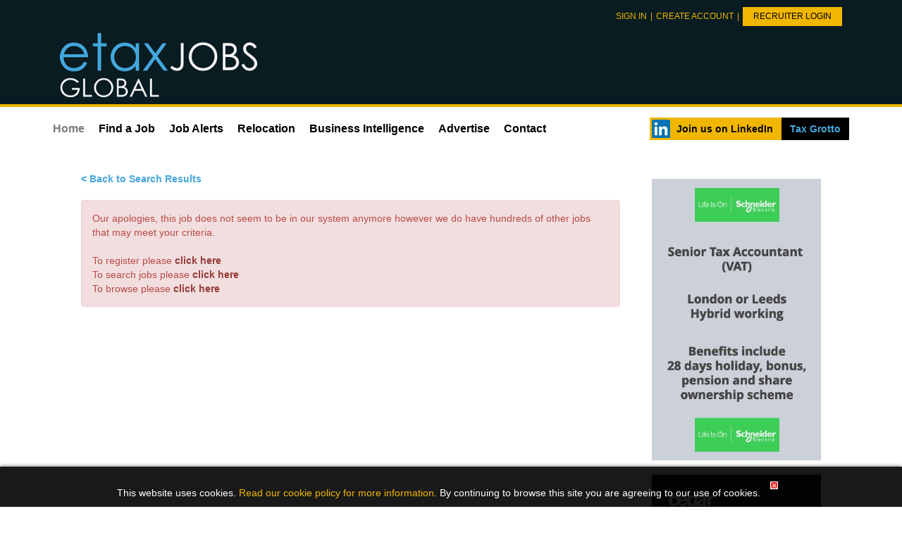

--- FILE ---
content_type: text/html; Charset=UTF-8
request_url: https://www.etaxjobs.com/jobs/10723457/tax-senior-medical-specialist-wilmslow-or-remote.asp
body_size: 9876
content:
<!DOCTYPE html>
<html itemscope itemtype="http://schema.org/Organization" xmlns="http://www.w3.org/1999/xhtml" xml:lang="en" lang="en" xmlns:og="https://ogp.me/ns#" xmlns:fb="https://www.facebook.com/2008/fbml">
	<head>
		<!-- Include global Jobboard head -->
		<script src="https://ajax.googleapis.com/ajax/libs/jquery/2.1.4/jquery.min.js"></script>
		

<meta http-equiv="Content-Type" content="text/html; charset=UTF-8" />
<title>Job</title>
<meta itemprop="name" content="Job" />
<meta property="og:title" content="Job" />
<meta name="twitter:title" content="Job" />
<meta name="keywords" content="job from etaxjobs" />
<meta name="description" content="A job brought to you on the etaxjobs website. Click through for more details." />
<meta itemprop="description" content="A job brought to you on the etaxjobs website. Click through for more details." />
<meta property="og:description" content="A job brought to you on the etaxjobs website. Click through for more details." />
<meta name="twitter:description" content="A job brought to you on the etaxjobs website. Click through for more details." />

<meta name="author" content="etaxjobs" />



<meta name="viewport" content="initial-scale=1">
<meta name="apple-mobile-web-app-capable" content="yes" />
<link rel="stylesheet" type="text/css" href="/jobboard/css/responsive-style.css?bn=3.1.3" media="all" />

<!--[if IE 8]>
	<script src="/jobboard/scripts/JS/html5shiv.min.js?bn=3.1.3"></script>
    <script src="/jobboard/scripts/JS/respond.min.js?bn=3.1.3"></script>
	<link href="/jobboard/css/responsive-style-IE8.css?bn=3.1.3" rel="stylesheet" type="text/css" media="all" />
	<link href="/css/ie8.css?bn=3.1.3" rel="stylesheet" type="text/css" media="all" />
<![endif]-->
<link rel="stylesheet" type="text/css" href="/css/main.css?bn=3.1.3" media="all" />
<script type="text/javascript" src="https://sjbimg.com/jobboardv3/scripts/JS/JobboardGlobal.js?bn=3.1.3"></script>
<script type="text/javascript" src="/jobboard/scripts/JS/Getme-1.0.4.js?bn=3.1.3"></script><script type="text/javascript" src="/jobboard/scripts/JS/Sizzle.js?bn=3.1.3"></script><script type="text/javascript" src="/conf/localsystem.js?bn=3.1.3"></script><script type="text/javascript" src="/jobboard/scripts/JS/ClientValidator.js?bn=3.1.3"></script>
<script src="https://sjbimg.com/jobboardv3/scripts/JS/bootstrap.min.js?bn=3.1.3" type="text/javascript"></script>
            <!-- Google tag (gtag.js) -->
			<script async src="https://www.googletagmanager.com/gtag/js?id=G-JJJKDC4MKW"></script>
			<script>
				window.dataLayer = window.dataLayer || [];
				function gtag(){dataLayer.push(arguments);}
				gtag('js', new Date());

				gtag('config', 'G-JJJKDC4MKW');
			</script>
            
        
		<!-- Schema.org Meta Tags (Google) -->
		<meta itemprop="name" content="etaxjobs" />
		<meta itemprop="url" content="https://www.etaxjobs.com/" />
		<meta itemprop="description" content="Search for your next tax job from 1000&#39;s of vacancies or upload your cv and contact recruiters in EMEA, USA, Asia and London" />
		<meta itemprop="image" content="https://www.etaxjobs.com/images/og-logo.jpg" />

		<!-- Open Graph Meta Tags (Facebook) -->
		<meta property="og:title" content="etaxjobs | jobs | Largest tax job board" />
		<meta property="og:description" content="Search for your next tax job from 1000&#39;s of vacancies or upload your cv and contact recruiters in EMEA, USA, Asia and London" />
		<meta property="og:type" content="website" />
		<meta property="og:url" content="https://www.etaxjobs.com/" />
		<meta property="og:image" content="https://www.etaxjobs.com/images/og-logo.jpg" /> 
		<meta property="og:site_name" content="etaxjobs" />

		<!-- Twitter Cards Meta Tags -->
		<meta name="twitter:card" value="summary" />
		<meta name="twitter:title" content="etaxjobs | jobs | Largest tax job board" />
		<meta name="twitter:image" value="https://www.etaxjobs.com/images/og-logo.jpg" />
		<meta name="twitter:description" value="Search for your next tax job from 1000&#39;s of vacancies or upload your cv and contact recruiters in EMEA, USA, Asia and London" />
		<meta name="twitter:url" value="https://www.etaxjobs.com/" />
		<meta name="twitter:site" value="eTaxJobs" />
		
        <!-- Open Graph Meta Tags (LinkedIn) -->
        <meta property="og:image" content="https://www.etaxjobs.com/images/og-logo.jpg" />
        <meta property="og:image:secure_url" content="https://www.etaxjobs.com/images/og-logo.jpg" />
        <meta property="og:image:width" content="150" />
        <meta property="og:image:height" content="80" />

        <!-- Google -->
		<meta name="google-site-verification" content="TAJAcv1isrwZbehuHDpdLxkBZs-zHFRuxfsvONmnOxw" />

		<!-- WMT for ETax -->
		<meta name="google-site-verification" content="7wbAUXP3c1ZrrGTj-tXMYDwDs0vDZVGQTa_dH8z7JQ8" />

		<!-- Bing -->
		<meta name="msvalidate.01" content="0E552CCF84147366E96FCE06E92A0018" />

		<link rel="apple-touch-icon-precomposed" sizes="57x57" href="/apple-touch-icon-57x57.png" />
		<link rel="apple-touch-icon-precomposed" sizes="114x114" href="/apple-touch-icon-114x114.png" />
		<link rel="apple-touch-icon-precomposed" sizes="72x72" href="/apple-touch-icon-72x72.png" />
		<link rel="apple-touch-icon-precomposed" sizes="144x144" href="/apple-touch-icon-144x144.png" />
		<link rel="apple-touch-icon-precomposed" sizes="60x60" href="/apple-touch-icon-60x60.png" />
		<link rel="apple-touch-icon-precomposed" sizes="120x120" href="/apple-touch-icon-120x120.png" />
		<link rel="apple-touch-icon-precomposed" sizes="76x76" href="/apple-touch-icon-76x76.png" />
		<link rel="apple-touch-icon-precomposed" sizes="152x152" href="/apple-touch-icon-152x152.png" />
		<link rel="icon" type="image/png" href="/favicon-196x196.png" sizes="196x196" />
		<link rel="icon" type="image/png" href="/favicon-96x96.png" sizes="96x96" />
		<link rel="icon" type="image/png" href="/favicon-32x32.png" sizes="32x32" />
		<link rel="icon" type="image/png" href="/favicon-16x16.png" sizes="16x16" />
		<link rel="icon" type="image/png" href="/favicon-128.png" sizes="128x128" />
		<meta name="msapplication-TileColor" content="#000000" />
		<meta name="application-name" content="eTaxJobs"/>
		<meta name="msapplication-TileImage" content="mstile-144x144.png" />
		<meta name="msapplication-square70x70logo" content="mstile-70x70.png" />
		<meta name="msapplication-square150x150logo" content="mstile-150x150.png" />
		<meta name="msapplication-wide310x150logo" content="mstile-310x150.png" />
		<meta name="msapplication-square310x310logo" content="mstile-310x310.png" />
	</head><body class="twocolR SubPage JobView Network427"><div id="header">
	<div id="top-header">
		<div class="container">
			<div id="accountActions-container">
			    <div class="row">
			        <div class="col-sm-12">
			            <div id="userLinks">
			                
			                    <a href="/jobboard/cands/" id="login">Sign in</a>
			                    <span>|</span>
			                    <a href="/jobboard/cands/candregister.asp" id="createAccount">Create account</a>
			                    <span>|</span>
			                    <a href="/jobboard/clients/" id="forRecruiters">Recruiter Login</a>
			                
			            </div>
			        </div>
			    </div>
			</div>
			<div id="logo-container">
			    <div class="row"> 
			        <div class="col-sm-4">
			            <div id="logo">
			                <a href="/">
			                    
									<img src="/images/logo.png" alt="eTaxJobs Logo">
								
			                </a>
			            </div>
			        </div>
			        <div class="col-sm-8">
                        
                                
                                 <!-- personal tax jobs ||  uk-and-ireland-tax-jobs || page-1 || page-2 || page-3 -->
                                 
		<div id="bannerBAN" class="BannerAdvert  incBlock">		
				
		</div>
	
			        </div>
			    </div>
			</div>
		    <div class="row dropDown">
		        <div class="col-md-12">
		            <button type="button" class="navbar-toggle">
		                <span class="sr-only">Toggle navigation</span>
		                <span class="icon-bar"></span>
		                <span class="icon-bar"></span>
		                <span class="icon-bar"></span>
		            </button>
		        </div>
		    </div>
		</div>
	</div>
		
	<div id="bot-header">
		<div class="container">
			<div class="row">
		        <div class="col-sm-12 mainMenuCol">
			        <div class="container">
			            <div class="mainMenu">
			                <div id="menu8919985975119390115159" class="sidebarMenu script-5 no-script"><h2>Main</h2><ul class="customSideBarMenu" id="cusMenu8919985975119390115159"><li id="sideBarHome" class="sideFirst"><a href="/" class="starter" >Home</a></li><li id="sideBarFindaJob" class=""><a href="/browse-jobs/" class="starter" >Find a Job</a></li><li id="sideBarJobAlerts" class=""><a href="/jobboard/cands/jobsbyemail.asp" class="starter" >Job Alerts</a></li><li id="sideBarRelocation" class=""><a href="/country-guides.cms.asp" class="starter" >Relocation</a></li><li id="sideBarBusinessIntelligence" class=""><a href="https://taxgrotto.etaxjobs.com/" class="starter" target="_blank" >Business Intelligence</a></li><li id="sideBarAdvertise" class=""><a href="/advertising.cms.asp" class="starter" >Advertise</a></li><li id="sideBarContact" class=""><a href="/jobboard/cands/contact.asp" class="starter" >Contact</a></li><li id="sideBarLinkedIn" class="sideLast"><a href="https://www.linkedin.com/groups/Global-Tax-Jobs-eTaxJobscom-2035559/about" class="starter" target="_blank" >LinkedIn</a></li></ul></div>
			                <div id="miscMenu">
				                <ul>
					            	<li class="linkedIn"><a href="https://www.linkedin.com/groups/2035559/" target="_blank" class="buttonLink">Join us on LinkedIn</a></li>
					            	<li><a href="https://taxgrotto.etaxjobs.com/" target="_blank" class="buttonLink">Tax Grotto</a></li>
				                </ul>
			                </div>
			            </div>
			        </div>
		        </div>
		    </div>
		</div>
	</div>
	
</div>


	
		<div id="container" class="container">
			<div id="main" class="row">
                <div class="non-responsiveBanner">
			        
<div id="skyscraperBanner" class="incBlock">
    
    
      
         <!-- personal tax jobs ||  uk-and-ireland-tax-jobs || page-1 || page-2 || page-3 -->
       
         <div id="bannerAdvertsSKY" class="BannerImages incBlock">
<ul><li></li></ul>
</div> 

</div>
			    </div>
		
	<script type="text/javascript" src="/jobboard/scripts/JS/pages/jobview.js"></script><script type="text/javascript" src="/jobboard/scripts/JS/HightlightKeywords.js"></script><script type="text/javascript" src="/jobboard/scripts/JS/SelectedItems.js"></script>
		
<script type="text/javascript">//<![CDATA[


DOM(function(){

	Debugger.debug = true;

	ShowDebug("Check if we have a selected items control and load any saved candidates typeof(SelectedResults) = " + typeof(SelectedResults));

	if(typeof(SelectedResults)=="object"){

		ShowDebug("run startup on selected results");
		
		SelectedResults.SelectedCookieName = "jobresults";	
		SelectedResults.SelectedItemContainer = "SelectedJobsContainer";
		SelectedResults.ItemViewDest = "/jobboard/cands/jobview.asp";
		SelectedResults.ItemViewItemParamName = "v";
		SelectedResults.ItemViewLink = '<a href="/jobboard/cands/jobview.asp?v=##ID##">##DESC##</a>';
		SelectedResults.ItemType = "Job";
		SelectedResults.PageType = "View";
		SelectedResults.SelectedItemsDisplayPanel = "SelectedJobs";

		// load any saved candidates
		SelectedResults.StartUp();

	}

	ShowDebug("All Done")

	Debugger.debug = false;
});
//]]>	
</script>	




	<div id="JBcontent" class="jobView">

		<p class="error">Our apologies, this job does not seem to be in our system anymore however
we do have hundreds of other jobs that may meet your criteria.<br/><br/> 
To register please <a href="/jobboard/cands/candRegister.asp">click here</a><br />
To search jobs please <a href="/jobboard/cands/searchcriteria.asp">click here</a><br />
To browse please <a href="/jobboard/cands/jobindex.asp">click here</a></p>
	
</div>
<div id="right" class="sidebar"><div class="row">
    <div class="col-sm-12">
        <div id="tal">
            
            <div id="bannerAdvertsTAL" class="BannerImages incBlock">
<ul><li id="banner_tal_0" class="firstItem"><a href="/jobboard/scripts/vbs/adredirect.asp?b=23790&amp;u=https%3A%2F%2Fcareers%2Dse%2Eicims%2Ecom%2Fjobs%2F97705%2Fsenior%2Dtax%2Daccountant%2Fjob%3Fmode%3Dview" target="_blank"><img src="/jobboard/public/5320/banners/BANNER_TAL_23790.jpg" title="Senior Tax Accountant (VAT)" width="350" height="583" alt="Senior Tax Accountant (VAT)" class="banner" /></a></li></ul>
</div>
            
            <!-- AdSpeed.com Tag 8.0.2 for [Zone] etaxjobs sidebar upper [Any Dimension] 
            <div id="bannerAdvertsTAL" class="BannerImages incBlock">
                <ul>
                    <li id="banner_tal_0" class="firstItem">
                        <script type="text/javascript" src="https://g.adspeed.net/ad.php?do=js&zid=95511&oid=13098&wd=-1&ht=-1&target=_blank"></script>
                    </li>
                </ul>
            </div>
            <!-- AdSpeed.com End -->
            <div id="bannerAdvertsTLL" class="BannerImages incBlock">
<ul><li id="banner_tll_0" class="firstItem"><a href="/jobboard/scripts/vbs/adredirect.asp?b=23787&amp;u=https%3A%2F%2Fwww%2Ecedarrecruitment%2Ecom%2Fjob%2Dcategory%2Ftax" target="_blank"><img src="/jobboard/public/5320/banners/BANNER_TLL_23787.png" title="Cedar Tax Jobs 2" width="350" height="583" alt="Cedar Tax Jobs 2" class="banner" /></a></li></ul>
</div>
        </div>
    </div>
</div>
<div id="skyscraperBanner" class="incBlock">
    
    
      
         <!-- personal tax jobs ||  uk-and-ireland-tax-jobs || page-1 || page-2 || page-3 -->
       
         <div id="bannerAdvertsSKY" class="BannerImages incBlock">
<ul><li></li></ul>
</div> 

</div><div id="premium" class="incBlock">
<h2>Premium Jobs</h2>
<div id="premiumBox">
<div class="item first" id="jobRecord1"><span class="jobLogo">
<a href="/jobs/10957563/corporate-tax-partner-director-law-firm-dublin.asp" title="TM Global Recruitment"><img src="/jobboard/public/5320/clientlogos/Logo_71778.jpg"  alt="TM Global Recruitment" /></a>
</span><span class="jobs_JobTitle"><a href="/jobs/10957563/corporate-tax-partner-director-law-firm-dublin.asp" title="Corporate Tax Partner/ Director Law Firm - Dublin">Corporate Tax Partner/ Director Law Firm - Dublin</a></span>
<span class="jobs_region">Ireland Tax Jobs</span>
<span class="jobs_JobDescription">Corporate Tax Partner/Director Law Firm Dublin

A top law firm in Dublin is looking for Senior staff up to Partner level.

If you have Corporate Tax skills earned in Big Law or the Big 4 accounting firms, this may be the opportunity for you.

The id...</span>
</div><div class="item" id="jobRecord2"><span class="jobLogo">
<a href="/jobs/10186738/us-tax-opportunities-in-bermuda-big-4-firm-offshore.asp" title="Blackden Consulting"><img src="/jobboard/public/5320/clientlogos/Logo_81618.jpg"  alt="Blackden Consulting" /></a>
</span><span class="jobs_JobTitle"><a href="/jobs/10186738/us-tax-opportunities-in-bermuda-big-4-firm-offshore.asp" title="U.S. Tax Opportunities in Bermuda, Big 4 Firm (Offshore)">U.S. Tax Opportunities in Bermuda, Big 4 Firm (Offshore)</a></span>
<span class="jobs_region">Bermuda Tax Jobs</span>
<span class="jobs_JobDescription">We’ve partnered a Big 4 firm in Bermuda to help them find a U.S. Tax Senior, Manager and Senior Manager. The roles are international, high-profile positions that form key parts of the group&#39;s U.S. tax offering in Bermuda.

TELL ME ABOUT BERMUDA
 
...</span>
</div><div class="item" id="jobRecord3"><span class="jobLogo">
<a href="/jobs/11278910/are-you-a-pillar-2-tax-technology-specialist.asp" title="Capital Tax Recruitment"><img src="/jobboard/public/5320/clientlogos/Logo_81196.jpg"  alt="Capital Tax Recruitment" /></a>
</span><span class="jobs_JobTitle"><a href="/jobs/11278910/are-you-a-pillar-2-tax-technology-specialist.asp" title="Are you a Pillar 2 Tax Technology Specialist?">Are you a Pillar 2 Tax Technology Specialist?</a></span>
<span class="jobs_region">Greater London Tax Jobs,  Northern Ireland Tax Jobs</span>
<span class="jobs_JobDescription">Our client, a leading global professional services firm, we are seeking an experienced Tax Technology &amp; Transformation Manager or Senior Manager with a strong expertise in BEPS Pillar 2 to join their fast-growing and innovative team in London or Belfa...</span>
</div><div class="item last" id="jobRecord4"><span class="jobLogo">
<a href="/jobs/11388821/real-estate-transaction-tax-senior-manager.asp" title="Capital Tax Recruitment"><img src="/jobboard/public/5320/clientlogos/Logo_81196.jpg"  alt="Capital Tax Recruitment" /></a>
</span><span class="jobs_JobTitle"><a href="/jobs/11388821/real-estate-transaction-tax-senior-manager.asp" title="Real Estate Transaction Tax Senior Manager">Real Estate Transaction Tax Senior Manager</a></span>
<span class="jobs_region">Greater London Tax Jobs,  North West Tax Jobs,  West Midlands Tax Jobs</span>
<span class="jobs_JobDescription">A highly respected leading professional services firm is seeking a dynamic Real Estate Deals Tax Senior Manager to join its growing Real Assets &amp; Credit team. This is a unique opportunity to work on high-profile, complex real estate transactions with...</span>
</div></div>
</div>
<div id="newsInc">
	<h2>Tax Articles</h2><dl id="LatestNews">
<dt class="NewsTitle Article1"><a href="/blogs/tax-articles/appraisals-and-finding-the-x-factor" title="Appraisals and finding the X Factor">Appraisals and finding the X Factor</a></dt>
<dd class="NewsArticle Article1"><a title="Appraisals and finding the X Factor" href="/blogs/tax-articles/appraisals-and-finding-the-x-factor"><img src="/jobboard/public/5320/news/NEWS_35350.gif" alt="Appraisals and finding the X Factor" border="0" width="160" height="100" /></a>
As an employer, talent is undeniably one of our greatest assets and if nurtured in the right way, can make contributions to the firm’s ongoing success which far exceed our expectations.So how can we tailor our performance review process to ensure we are identifying and recognising our ...</dd>
<dt class="NewsTitle Article2"><a href="/blogs/tax-articles/2021-the-future-of-hybrid-work" title="2021: The Future of Hybrid Work">2021: The Future of Hybrid Work</a></dt>
<dd class="NewsArticle Article2"><a title="2021: The Future of Hybrid Work" href="/blogs/tax-articles/2021-the-future-of-hybrid-work"><img src="/jobboard/public/5320/news/NEWS_35229.jpg" alt="2021: The Future of Hybrid Work" border="0" width="160" height="100" /></a>
Mason Rak asked tax leaders and professionals: “Where do you believe you will be working in a post-COVID world?” 33% of our respondents believed they would work from home, while 11% envisioned a return to the office. An overwhelming 56%, however, saw the value of a hybrid working model.&nbsp; ...</dd>
<dt class="NewsTitle Article3"><a href="/blogs/tax-articles/the-impact-of-the-pandemic-working-practices" title="The Impact of the Pandemic: Working Practices">The Impact of the Pandemic: Working Practices</a></dt>
<dd class="NewsArticle Article3"><a title="The Impact of the Pandemic: Working Practices" href="/blogs/tax-articles/the-impact-of-the-pandemic-working-practices"><img src="/jobboard/public/5320/news/NEWS_35217.gif" alt="The Impact of the Pandemic: Working Practices" border="0" width="160" height="100" /></a>
The Impact of the Pandemic: Working PracticesDo working practices need to change? Is there the expectation that they will? How’s it been for people? The results of our recent survey provide some answers.&nbsp;Thanks to everyone who completed the BLT ‘How Are You?’ Survey that we ran in December ...</dd>
<dt class="NewsTitle Article4"><a href="/blogs/tax-articles/tips-on-interviewing-online" title="Tips on interviewing online">Tips on interviewing online</a></dt>
<dd class="NewsArticle Article4"><a title="Tips on interviewing online" href="/blogs/tax-articles/tips-on-interviewing-online"><img src="/jobboard/public/5320/news/NEWS_35197.jpg" alt="Tips on interviewing online" border="0" width="160" height="100" /></a>
Tips&nbsp;on Interviewing OnlineThere has been a paradigm shift in the way&nbsp;that interviews take place in the tax market following the pandemic in 2020,&nbsp;where once we met in offices, shook hands on arrival and sat across from each&nbsp;other in a meeting room - now virtually all ...</dd>
</dl>
</div></div>
			<div id="networkLogos">
				
					<ul>
						<li><a href="https://www.etaxjobs.co.uk/"><img src="/images/banners/networkUK.png" alt="eTaxJobs UK" title="eTaxJobs UK" /></a></li>
						<li><a href="https://www.etaxjobs.com/browse-jobs/usa-tax-jobs/"><img src="/images/banners/networkUS.png" alt="eTaxJobs US" title="eTaxJobs US" /></a></li>
						<li><a href="https://www.etaxjobs.com/browse-jobs/switzerland-tax-jobs/"><img src="/images/banners/networkCH.png" alt="eTaxJobs CH" title="eTaxJobs CH" /></a></li>
						<li><a href="https://www.etaxjobs.com/browse-jobs/europe-middle-east-and-africa-tax-jobs/"><img src="/images/banners/networkEU.png" alt="eTaxJobs EU" title="eTaxJobs EU" /></a></li>
					</ul>
				
			</div>
		
		</div><!-- #main -->
	</div><!-- #container -->	
   	
    <div id="footerContainer">
        <div id="footer">
            <div class="row">
               <div class="col-sm-12">
                    <div id="footerMenu">
                        <div id="menu7919985975119390115159" class="sidebarMenu script-1 default-menu-script"><h2>Footer Menu</h2><ul class="customSideBarMenu" id="cusMenu7919985975119390115159"><li id="sideBarHome" class="sideFirst"><a href="/" class="starter" >Home</a></li><li id="sideBarFindaTaxJob" class=""><a href="/browse-jobs/" class="starter" >Find a Tax Job</a></li><li id="sideBarTaxJobsbyEmail" class=""><a href="/jobboard/cands/jobsbyemail.asp" class="starter" >Tax Jobs by Email</a></li><li id="sideBarAdvertise" class=""><a href="/advertising.cms.asp" class="starter" >Advertise</a></li><li id="sideBarContact" class=""><a href="/jobboard/cands/contact.asp" class="starter" >Contact</a></li><li id="sideBarTermsConditions" class=""><a href="/terms.cms.asp" class="starter" >Terms &amp; Conditions</a></li><li id="sideBarCookiesandPrivacy" class=""><a href="/privacy.cms.asp" class="starter" >Cookies and Privacy</a></li><li id="sideBarRefundPolicy" class=""><a href="/refund-policy.cms.asp" class="starter" >Refund Policy</a></li><li id="sideBarJoinourLinkedInCommunity" class=""><a href="https://www.linkedin.com/groups/2035559/" class="starter" target="_blank" >Join our LinkedIn Community</a></li><li id="sideBarBlog" class="sideLast"><a href="/blogs/" class="starter" >Blog</a></li></ul></div><script type="text/javascript" src="/jobboard/scripts/js/topmenu.js"></script><script type="text/javascript">//<![CDATA[
DOM(function(){  var root = document.getElementById("cusMenu7919985975119390115159");
  var rootOffset = root.offsetLeft;
  getMenus(root, root);
});
//]]></script>
                    </div>
                </div>
            </div>
            <div class="row">
               <div class="col-sm-12">
                    <div id="footerInfo">
                        <p>
                            &copy; 2015 - 2026 etaxjobs
                        </p>
                        
<div class="jobboardFooterInc">
	
		<p class="typeJB"><a href="https://www.strategies.co.uk/job-board-software/">Job Board website by Strategies</a></p>
	
</div>

                    </div>
                </div>
            </div>
        </div>
    </div>


	<div id="cookieWarningInc">
		<div id="cookieWarning">
			
				<input id="cookie" name="cookie" type="hidden" value="1" />
				<p>This website uses cookies. <a href="/jobboard/cands/cookie-policy.asp">Read our cookie policy for more information</a>. By continuing to browse this site you are agreeing to our use of cookies.
				<input id="cookie-close-button" src="/jobboard/images/cross.gif" type="image" />
				</p>
			
		</div>
		<noscript>
		<div id="cookieWarning-no-js">
			<p>This website uses cookies. <a href="/jobboard/cands/cookie-policy.asp">Read our cookie policy for more information</a>. By continuing to browse this site you are agreeing to our use of cookies.</p>
		</div>
		</noscript>
	<script type='text/javascript'>
	
	// run immediatley - place in footer
	(function(){
	
		EUCookie = {
			
			confirmed : false,
	
			Confirm : function(e){			
				// create cookie
				createCookie("EUCookie",1,365);		
				
				// slide back in the cookie bar
				$("#cookieWarning").animate({
				  height: 0
				}, 300, function(){
					$("#cookieWarning").css("display", "none");
				});
	
				// return false;
				return false;
			},
	
			CheckEUCookie : function(){
				
				var self = this,
					val = readCookie("EUCookie");
				
				// if our cookie has been set
				if(typeof(val)!=undefined && val==1){
					self.confirmed = true;
				}
	
				return self.confirmed;
			}
		};
	
		// add click event;
		addEvent("cookie-close-button","click",EUCookie.Confirm);
	
		// if no cookie set show form
		if(EUCookie.CheckEUCookie()){
			// cookie already set so hide box
			$("#cookieWarning").css("display", "none");
		}else{
	
			// Show the form - set to zilch then slide out to the appropriate height
			getEl("cookieWarning").style.display = "none";
			getEl("cookieWarning").style.height = 0;
			
			$("#cookieWarning").animate({
				  height: 28
				}, 500, function(){
			}).css("display", "block");				
		}
	})();
	
	</script>
	</div>
	
<script src="/scripts/jquery.bxslider-rahisified.min.js"></script>
<script src="/scripts/site.min.js"></script>

   
   
<!-- Global site tag (gtag.js) - Google Ads: 1071333730 -->
<script async src="https://www.googletagmanager.com/gtag/js?id=AW-1071333730"></script>
	<script>
		window.dataLayer = window.dataLayer || [];
		function gtag(){dataLayer.push(arguments);}
		gtag('js', new Date());

		gtag('config', 'AW-1071333730');
	</script>


	 
        <!-- View -->
        <script type='text/javascript' src='https://click.appcast.io/pixels/generic1-6016.js?ent=230'></script>
    
<div id="endsection">
	<a id="endlink" href="/jobboard/cands/joblistings.asp" class="endsectionlink">Latest Job Listings</a>
</div>

<script type="text/javascript">//<![CDATA[



(function(){
if(typeof(logJSFlash)=="function"){
logJSFlash();
}})();


DOM(function(){
if(Browser.opera){
var eol=document.createElement('script');eol.type='text/javascript';eol.async=true;
eol.src='https://sjbimg.com/jobboardv3/scripts/JS/fixactivecontent.js';
var s=document.getElementsByTagName('script')[0];s.parentNode.insertBefore(eol, s);
}});



DOM(function(){
var el=getEl('endlink');
el.setAttribute('title','Please do not click this link as its designed to trap bad robots');
addEvent(el,'click',function(e){StopEvent(e)});	
});


(function(){	
var el=getEl('AddThis');
if(el){
var at=_d.createElement('script');at.type='text/javascript';at.async=true;
at.src=('https:'==document.location.protocol?'https://':'http://')+'s7.addthis.com/js/250/addthis_widget.js?pub=xa-4a42081245d3f3f5';
var s=_d.getElementsByTagName('script')[0];s.parentNode.insertBefore(at,s);
var a=_d.createElement('A');
a.setAttribute('href','http://www.addthis.com/bookmark.php');
var i=_d.createElement('IMG');
i.setAttribute('src','http://s7.addthis.com/static/btn/lg-share-en.gif');
i.setAttribute('width','125');
i.setAttribute('height','16');
i.setAttribute('alt','Bookmark and Share');
i.style.cssText = 'border:0px;';
a.appendChild(i);
el.appendChild(a);
addEvent(a,"mouseover",function(e){if(!addthis_open(this, '', '[URL]', '[TITLE]')){CancelEvent(e)}});
addEvent(a,"mouseout",function(e){addthis_close});
addEvent(a,"click",function(e){if(!addthis_sendto()){CancelEvent(e)}});
}
})();



DOM(function(){
//Debugger.debug = true;
ShowDebug("Run ShowNotes");
if(typeof(InputNotes) == "object"){
InputNotes.EG = "e.g.";
if(InputNotes.BlankForm()){
InputNotes.ShowNotes();
// add unload event to clear notes
UNL(InputNotes.RemoveNotes);
//Debugger.debug = false;
}}});

Validator.errortitle = 'There were some problems with the data you entered.';
Validator.emptymsg = 'The following required fields need completion:';
Validator.incorrectmsg = 'The following fields were completed incorrectly:';
Validator.invalidcharsmsg = '##NAME## contains invalid characters.';
Validator.invalidemailmsg = '##NAME## is an invalid email address.';
Validator.invalidemailsmsg = '##NAME## contains invalid email addresses ##VALUE##.';
Validator.invalidnumericmsg = '##NAME## is an invalid number.';
Validator.invalidintegermsg = '##NAME## is an invalid integer.';
Validator.invalidguidmsg = '##NAME## is an invalid GUID.';
Validator.invaliddatemsg = '##NAME## is an invalid date.';
Validator.invalidurlmsg = '##NAME## is an invalid URL.';	
Validator.invalidpostcodemsg = '##NAME## is an invalid UK Postcode.';
Validator.invalidminrangemsg = '##NAME## must be ##VALUE## or more.';
Validator.invalidmaxrangemsg = '##NAME## must be ##VALUE## or less.';
Validator.invalidmincharsmsg = '##NAME## must be greater than ##VALUE## characters long.';
Validator.invalidmaxcharsmsg = '##NAME## must be less than ##VALUE## characters long.';
Validator.invalidcomparemsg = '##NAME## must match the value for ##VALUE##.';
Validator.invalidnamemsg = '##VALUE## is an invalid full name. Please enter a full name without salutations or middle names e.g <b>John Smith</b> and <b><i>not</i></b> <b>Mr John William Smith</b>.';
Validator.invalidpswmsg = 'The password you entered is not strong enough. Please use mixed case letters and numbers. The longer it is the better.';

PasswordConfig = {
	Levels : {	Empty: {Class: "empty",Desc : "Password Strength", Score : 0, Level : "Empty"},
				VeryWeak: {Class : "veryweak",Desc : "Very Weak", Score : 1, Level : "VeryWeak"},
				Weak: {Class : "weak",Desc : "Weak", Score : 2, Level : "Weak"},
				Good: {Class : "good",Desc : "Good", Score : 4, Level : "Good"},
				Strong: {Class : "strong",Desc : "Strong", Score : 6, Level : "Strong"},
				VeryStrong: {Class : "verystrong",Desc : "Very Strong", Score : 8, Level : "VeryStrong"}
	},
	DefaultDesc : "Password Strength"
}

//]]>
</script>


<a style="display: none;" title="web analytics" href="http://statcounter.com/"
target="_blank"><img src="//c.statcounter.com/529953/0//1/"
alt="web analytics" style="border:none;"></a>
</body>
</html>


--- FILE ---
content_type: text/css
request_url: https://www.etaxjobs.com/css/main.css?bn=3.1.3
body_size: 60425
content:
.norounded{border-radius:0;-moz-border-radius:0;-webkit-border-radius:0;-o-border-radius:0}.uppercase{text-transform:uppercase}.hideText{color:transparent;font-size:0;line-height:0;text-indent:-9999px}#main{max-width:1199px;margin:0 auto;background:#FFF;padding:0 30px 20px 30px}@media (max-width:1229px){#main{padding:0;margin-top:0px;padding-top:15px}}body{background-color:#fff;font-family:'Open Sans', sans-serif;-webkit-font-smoothing:antialiased}h1,h2,h3{text-rendering:optimizeLegibility;font-family:'Open Sans', sans-serif}h1{font-size:18px;font-weight:bold;text-transform:uppercase;border:0!important}h2{font-size:16px}@media (max-width:830px){.threecol #JBcontent{width:100%;left:0}}a{color:#45a6dc}a:hover{color:#227fb3}a:focus{background-color:none!important}.sidebarMenu .customSideBarMenu>li>a:focus{background-color:transparent!important}.backstretch{background-position:center center;background-repeat:no-repeat;background-size:cover;width:100%;height:100%}#cookieWarning{font-size:1.4rem}#cookieWarning #cookie-close-button{background:#f0b600;border-color:#000;color:#000;margin:10px}#cookieWarning #cookie-close-button:hover{background:#bd8f00}#cookieWarning{background:#222;background:rgba(0, 0, 0, 0.9);color:#FFF;font-weight:normal;font-size:1em;width:960px;position:fixed;width:100%;bottom:0;top:auto!important}#cookieWarning a{color:#f0b600;text-decoration:none}#cookieWarning a:hover{color:#bd8f00}#breadcrumbs{margin-bottom:30px;background:#efefef;padding:10px}.bx-wrapper{position:relative;margin:20px auto;padding:0;*zoom:1}.bx-wrapper img{max-width:100%;display:block}.bx-wrapper .bx-viewport{-webkit-transform:translatez(0);-moz-transform:translatez(0);-ms-transform:translatez(0);-o-transform:translatez(0);transform:translatez(0)}.bx-controls-auto,.bx-pager{bottom:-47px;width:100%;padding-bottom:10px}.bx-pager{text-align:center;font-size:0.85em;font-weight:bold;color:#666;padding-top:20px}.bx-controls-auto .bx-controls-auto-item,.bx-pager .bx-pager-item{display:inline-block;*zoom:1;*display:inline}.bx-pager.bx-default-pager a{background:#45a6dc;text-indent:-9999px;display:block;width:14px;height:14px;margin:0 5px;outline:0;border:1px solid #45a6dc}.bx-pager.bx-default-pager a.active,.bx-pager.bx-default-pager a:hover{background:#000;border-color:#000}.bx-wrapper .bx-prev:hover{background-position:0 0}.bx-wrapper .bx-next:hover{background-position:-43px 0}.bx-wrapper .bx-controls-direction a{position:absolute;top:50%;margin-top:-16px;outline:0;width:32px;height:32px;text-indent:-9999px;z-index:9999}.bx-controls-direction a.disabled{display:none}.bx-controls-direction{display:none}.bx-wrapper .bx-controls-auto{text-align:center}.bx-wrapper .bx-controls-auto .bx-start{display:block;text-indent:-9999px;width:10px;height:11px;outline:0;margin:0 3px}.bx-wrapper .bx-controls-auto .bx-start.active,.bx-wrapper .bx-controls-auto .bx-start:hover{background-position:-86px 0}.bx-wrapper .bx-controls-auto .bx-stop{display:block;text-indent:-9999px;width:9px;height:11px;outline:0;background:url(images/controls.png) -86px -44px no-repeat;margin:0 3px}.bx-wrapper .bx-controls-auto .bx-stop.active,.bx-wrapper .bx-controls-auto .bx-stop:hover{background-position:-86px -33px}.bx-wrapper .bx-controls.bx-has-controls-auto.bx-has-pager .bx-pager{text-align:left;width:80%}.bx-wrapper .bx-controls.bx-has-controls-auto.bx-has-pager .bx-controls-auto{right:0;width:35px}.bx-wrapper .bx-caption{position:absolute;bottom:0;left:0;background:#666\9;background:rgba(80, 80, 80, 0.75);width:100%}.bx-wrapper .bx-caption span{color:#fff;font-family:Arial;display:block;font-size:0.85em;padding:10px}.JobView #main{padding:0 30px 0 30px}@media (max-width:767px){#right{float:left}}#JBcontent.newsAddPage #frmNewsAdd fieldset h2,.AdminPages .onecol.styled fieldset h2,.AdminPages .onewidecol.styled fieldset h2,.ClientPages .onecol.styled fieldset h2,.ClientPages .onewidecol.styled fieldset h2{background:#f1f1f1}#NewsTagCloudList a,.readMore{background-color:#f0b600!important;color:#000;border:0px!important;font-size:14px!important;padding:6px 12px!important}#NewsTagCloudList a:hover,.readMore:hover{background:#cc9b00;color:#000}.btn,.buttonLink,.CMSButton,.miniButton,.pageActionButton,input[type=button],input[type=submit]{border-radius:0;-moz-border-radius:0;-webkit-border-radius:0;-o-border-radius:0}form{background:#f1f1f1;overflow:hidden}form fieldset{margin-bottom:0!important;border:0!important}form fieldset fieldset{background:none}form h2{border-bottom:none;margin-top:0;margin-bottom:0;background:#F1F1F1;color:#333!important;font-weight:600!important;text-transform:uppercase}form td{margin:0;background-color:#F1F1F1}form .divCheckBoxListContainer{background:transparent}form .divCheckBoxListContainer .divCheckBoxList,form .divCheckBoxListContainer .divCheckBoxListSelected span{background:#fff}form .txtRight{background:#F1F1F1;padding:0 0 20px;overflow:hidden;margin:0!important}form .txtRight input{float:right}form .txtRight input[type=submit]{margin-top:10px}form fieldset dl dd .notes{margin:2px 0 10px!important}form input[type=button],form input[type=button]:hover,form input[type=submit],form input[type=submit]:hover{background-color:#f0b600!important;color:#000!important;border:0px!important;font-size:14px!important;padding:6px 12px!important}form input[type=text]{background-color:#FFF!important}form .text,form input[type=email],form input[type=number],form input[type=password],form input[type=search],form input[type=tel],form input[type=text],form input[type=url],form select,form textarea{display:block;padding:6px 12px;font-size:14px;line-height:1.42857143;color:#555;vertical-align:middle;background-color:#fff!important;border:1px solid #ccc;-webkit-box-shadow:inset 0 1px 1px rgba(0, 0, 0, 0.075);box-shadow:inset 0 1px 1px rgba(0, 0, 0, 0.075);-webkit-transition:border-color ease-in-out 0.15s, box-shadow ease-in-out 0.15s;transition:border-color ease-in-out 0.15s, box-shadow ease-in-out 0.15s;border-radius:0;-moz-border-radius:0;-webkit-border-radius:0;-o-border-radius:0}form input[type=file]{width:20em}form .all,form .clear{background:#000;color:#fff;border:none}.sidebar form dd,.sidebar form dt{padding:0 20px}.sidebar form .divCheckBoxListContainer{background:transparent}#CompanyJobResults.jobs #frmJobResults,#frmCandLogin,#frmJobManager1,#frmJobManager2,#JBcontent.jobResults #frmJobResults,#JBcontent.login .onecol.styled fieldset,.AdminPages .onecol.styled fieldset,.AdminPages .onewidecol.styled fieldset,.ClientPages .onecol.styled fieldset,.ClientPages .onewidecol.styled fieldset,.jobView form,.sendMeJobsLikeThese form,.sidebar form{background:none;-webkit-box-shadow:none;-moz-box-shadow:none;box-shadow:none}#frmCandManager fieldset,#frmJobManager1 #fldJobManager1{background:#f1f1f1}#frmCandManager,#frmCandManager2,#frmClientUsers,#frmCMSManager,#frmCMSPageGroupManager,#frmCompAdd,#frmCompManager,#frmNewsAdd,#frmNewsManager,#frmSiteApplications,.CVSearch{margin-bottom:30px}#frmCandManager2 dl,#frmCandManager dl,#frmClientUsers dl,#frmCMSManager dl,#frmCMSPageGroupManager dl,#frmCompAdd dl,#frmCompManager dl,#frmNewsAdd dl,#frmNewsManager dl,#frmSiteApplications dl,.CVSearch dl{padding-bottom:0}#frmCandManager2 dl dd input[type=radio]:first-of-type,#frmCandManager dl dd input[type=radio]:first-of-type,#frmCandManager dl dd input[type=radio]:first-of-type,#frmClientUsers dl dd input[type=radio]:first-of-type,#frmCMSManager dl dd input[type=radio]:first-of-type,#frmCMSPageGroupManager dl dd input[type=radio]:first-of-type,#frmCompAdd dl dd input[type=radio]:first-of-type,#frmCompManager dl dd input[type=radio]:first-of-type,#frmNewsAdd dl dd input[type=radio]:first-of-type,#frmNewsManager dl dd input[type=radio]:first-of-type,#frmSiteApplications dl dd input[type=radio]:first-of-type,.CVSearch dl dd input[type=radio]:first-of-type{margin:7px 1px 0 5px}#frmCandManager2 p,#frmCandManager p,#frmClientUsers p,#frmCMSManager p,#frmCMSPageGroupManager p,#frmCompAdd p,#frmCompManager p,#frmNewsAdd p,#frmNewsManager p,#frmSiteApplications p,.CVSearch p{padding-left:15px;padding-right:15px}#frmCandManager2 .txtRight,#frmCandManager .txtRight,#frmClientUsers .txtRight,#frmCMSManager .txtRight,#frmCMSPageGroupManager .txtRight,#frmCompAdd .txtRight,#frmCompManager .txtRight,#frmNewsAdd .txtRight,#frmNewsManager .txtRight,#frmSiteApplications .txtRight,.CVSearch .txtRight{padding-top:0}#frmCandManager2 .submit,#frmCandManager .submit,#frmClientUsers .submit,#frmCMSManager .submit,#frmCMSPageGroupManager .submit,#frmCompAdd .submit,#frmCompManager .submit,#frmNewsAdd .submit,#frmNewsManager .submit,#frmSiteApplications .submit,.CVSearch .submit{margin:0 15px}#frmCandManager2 p .submit,#frmCandManager p .submit,#frmClientUsers p .submit,#frmCMSManager p .submit,#frmCMSPageGroupManager p .submit,#frmCompAdd p .submit,#frmCompManager p .submit,#frmNewsAdd p .submit,#frmNewsManager p .submit,#frmSiteApplications p .submit,.CVSearch p .submit{margin:0}#frmCandManager2 .candButtons{margin-top:10px}.enquiry form,.JobsByEmail form,.login form,.register form,.searchCrit form{padding:20px!important}.enquiry form dl,.JobsByEmail form dl,.login form dl,.register form dl,.searchCrit form dl{padding:0!important;margin-top:0}.enquiry form .submit,.JobsByEmail form .submit,.login form .submit,.register form .submit,.searchCrit form .submit{float:right;margin-left:10px;margin-right:15px}#frmUserTest{padding:20px}#frmUserTest td{padding:5px 10px}#JBcontent.newsAddPage #frmNewsAdd fieldset{-webkit-box-shadow:none;-moz-box-shadow:none;box-shadow:none}#JBcontent.newsAddPage #frmNewsAdd fieldset h2{border:0}#JBcontent.newsAddPage #frmNewsAdd .cmsEditor fieldset{background-color:transparent!important;max-width:none}#JBcontent.newsAddPage #frmNewsAdd .cmsEditor fieldset dl{padding:0}#JBcontent.newsAddPage #frmNewsAdd .cmsEditor iframe,#JBcontent.newsAddPage #frmNewsAdd .cmsEditor table{width:100%!important}.JobsByEmail .text{border:none;box-shadow:none;padding:0}.JobsByEmail .divCheckBoxListHeader{display:none}.JobsByEmail .divcheckbox{margin-top:0!important}.JobsByEmail dd{margin-bottom:25px}#JBcontent.clientUsers #legend{border:0}#frmCandLogin{padding:0}@media (max-width:1024px){.onecol .login .onecol.styled{width:70%!important}}@media (max-width:500px){.onecol .login .onecol.styled{width:100%!important}}.threecol .login form{width:100%!important}@media (max-width:1024px){.login form{width:100%!important}}.login form h2{display:none}.login form .adminButtons,.login form .clientButtons{margin-bottom:0;overflow:hidden}.login form .candRegBTN{display:none}.register form h2{display:none}.jobResults h2{background:none;padding:0}.CVView form{padding:20px;max-width:100%}#frmCVresults{background:none}.enquiry form .contactSubmit{overflow:hidden}.enquiry form dl dd{margin-top:2px;margin-bottom:10px}.searchCrit form{background:#f1f1f1;padding:10px 20px}.searchCrit form .searchCriteriaButtons{overflow:hidden}.searchCrit form dl{margin-bottom:-20px}.searchCrit form h2{display:none}#fldTellafriend{padding:20px}.jobPreview form dl,.jobView form dl{background:none!important;padding:0!important}#frmJobAdd{overflow:hidden}#frmJobAdd #cmdSave,#frmJobAdd .resetFRM{margin:20px}#frmTellafriend .submit{margin-left:10px}#frmBrowseQuickSearch{padding:0!important;overflow:hidden}#frmBrowseQuickSearch .searchButton{margin-left:20px}#frmBrowseQuickSearch .advSearch{margin-left:20px}#JBcontent.systemTextEditor #frmCMSTextManager fieldset #lstLanguages{float:right;width:170px}form.twocol table td.wide dl,form.twocol table td dl{width:100%}#fldCandRegisterEdit .checkboxfix .notes,#fldCandRegisterEdit .checkboxfix input,#fldCandRegisterEdit .checkboxfix label{display:none}dd.candConsent .notes{max-width:95%!important}#frmCandRegister dd.candConsent{left:20px;z-index:3}#header #top-header{background:#091c22;border-bottom:4px solid #f0b600}#header #bot-header{background:#000;margin-bottom:10px}@media (min-width:769px){#header #bot-header{background:none;margin:10px 0 40px}}#header #logo-container{margin:0px 0 10px 0}#header #header-container{max-width:1199px;margin:0 auto;padding:0 30px 30px}@media (max-width:1229px){#header #header-container{padding:0 15px}}#header #miscMenu{float:left;margin-top:5px}@media (min-width:768px){#header #miscMenu{float:right}}@media (max-width:991px){#header #miscMenu{display:none}}#header #miscMenu ul{list-style-type:none}#header #miscMenu ul li{float:left}#header #miscMenu ul li a{border:none;background:#000;color:#45a6dc;padding:6px 12px}#header #miscMenu ul li a:hover{color:#fff}#header #miscMenu ul .linkedIn a{background:url(/images/icons/linkedIn.png) 3px 50% no-repeat #f0b600;color:#000;padding-left:38px}#header #miscMenu ul .linkedIn a:hover{color:#000}@media (min-width:768px){#header .mainMenu .sidebarMenu{float:left}}#header .navbar-toggle{border-color:#FFF;margin:0 -5px 0 0;z-index:999;position:relative}@media (max-width:949px){#header .navbar-toggle{display:block!important}}#header .navbar-toggle .icon-bar{background:#44a7dd}@media (min-width:950px){#header .dropDown{display:none!important}}@media (max-width:949px){#header .dropDown{padding:10px 0}}#header #userLinks{font-size:12px;float:right;padding:10px 15px;color:#f0b600}@media (max-width:769px){#header #userLinks{margin:0;padding:10px 0}}@media (max-width:563px){#header #userLinks{float:left;padding:0;margin-bottom:20px;width:100%}}#header #userLinks .userButton{background-color:#f0b600;float:left;color:#000;margin-left:5px}@media (max-width:563px){#header #userLinks .userButton{float:left;margin:0 0 10px}}#header #userLinks #forRecruiters{background-color:#f0b600;float:left;color:#000}#header #userLinks a,#header #userLinks span{float:left;padding:5px 15px;text-transform:uppercase}@media (max-width:563px){#header #userLinks a,#header #userLinks span{clear:both;width:100%;text-align:center}}#header #userLinks span{padding:5px}@media (max-width:563px){#header #userLinks span{display:none}}#header #userLinks #createAccount,#header #userLinks #login{background-color:none;float:left;color:#f0b600;padding:5px 0}@media (max-width:563px){#header #userLinks #createAccount,#header #userLinks #login{float:left;margin-bottom:10px}}#header #bannerAdvertsBAN{text-align:right;margin-right:15px}@media (max-width:769px){#header #bannerAdvertsBAN{margin:0}}@media (max-width:767px){#header #bannerAdvertsBAN{margin-top:10px}}#header #bannerAdvertsBAN img{width:100%;height:50%}@media (max-width:767px){#header #bannerBAN{position:relative;top:20px}}@media (max-width:1250px){#header .mainMenuCol{width:100%}}@media (max-width:1030px){#header .mainMenuCol{padding:0}#header .mainMenuCol .container{padding:0}}@media (max-width:949px){#header .mainMenu{border:none;display:none;margin-top:0}}#header .mainMenu .sideFirst a{padding:20px 10px 10px}@media (min-width:949px){#header .mainMenu .sideFirst a{padding:10px 10px 6px 0}}#header .mainMenu h2{display:none}#header .mainMenu ul{margin:0 -10px;padding:0}@media (max-width:1029px){#header .mainMenu ul{margin:0}}#header .mainMenu li{margin:0;float:left;font-size:16px;font-weight:400}@media (max-width:949px){#header .mainMenu li{display:block;float:none}}#header .mainMenu li a{color:#fff;padding:10px 10px 6px;font-weight:bold;border-bottom:4px solid transparent}#header .mainMenu li a:hover{color:#7e7878;background:none}#header .mainMenu li .active{border-color:#f0b600}#header .mainMenu #sideBarHome a{border-color:transparent;color:#7e7878}#header .mainMenu .sidebarMenu{margin:0}#header .mainMenu .sidebarMenu #sideBarLinkedIn{display:none}@media (min-width:769px){#header .mainMenu li a{color:#000}}@media (min-width:768px){#header .mainMenuCol.fixed{position:fixed;background:#091c22;width:100%;left:0;box-shadow:-1px -1px 10px #333;z-index:9999;-webkit-backface-visibility:hidden}#header .mainMenuCol.fixed .mainMenu{border:0;margin:0}#header .mainMenuCol.fixed .mainMenu .sidebarMenu{width:68%}#header .mainMenuCol.fixed .mainMenu .sidebarMenu li a{font-size:1.5rem}#header .mainMenuCol.fixed .mainMenu li a{color:#fff}#header .mainMenuCol.fixed .mainMenu li a:hover{color:#dedede}#header .mainMenuCol.fixed ul{width:100%;text-align:left;margin:0 auto}#header .mainMenuCol.fixed ul li{float:none;display:inline-block}#header .mainMenuCol.fixed ul .subMenu{text-align:left}}@media (min-width:768px) and (max-width:991px){#header .mainMenuCol.fixed .mainMenu .sidebarMenu{width:100%}#header .mainMenuCol.fixed .mainMenu .sidebarMenu #sideBarLinkedIn{display:inline-block}}#header #logo img{display:block;margin:0 0 0 15px;max-width:280px;width:100%}@media (max-width:1229px){#header #logo img{margin:0}}.demoSite{position:absolute!important;top:0!important;right:30px!important;width:734px!important;height:94px!important;font:bold 2.5em sans-serif!important;line-height:84px!important;text-align:center!important;color:#cc0000!important;border:5px solid #cc0000!important;background:#fff!important;z-index:99999!important}#popularSearches{max-width:1199px;margin:0 auto;background:#dedede;padding:20px 30px}#popularSearches h2{font-size:18px;text-transform:uppercase;font-weight:600;padding-left:13px}#popularSearches li{width:33%;float:left;line-height:8px}@media (max-width:1050px){#popularSearches li{width:50%}}@media (max-width:730px){#popularSearches li{width:100%}}@media (max-width:400px){#popularSearches li{line-height:15px}}#popularSearches li a{color:#06843d}#footerContainer{background:#000}#footerContainer #footer{max-width:1199px;margin:0 auto;color:#FFF;padding:20px 45px}#footerContainer #footer #footerMenu h2{display:none}#footerContainer #footer #footerMenu .customSideBarMenu{margin:0 -15px}#footerContainer #footer #footerMenu ul li{margin:0;float:left;font-size:15px;font-weight:bold;padding:15px}#footerContainer #footer #footerMenu ul li a{padding:0;color:#fff}#footerContainer #footer #footerMenu ul li a:hover{background:none;color:#dedede}#footerContainer #footer #footerMenu ul #sideBarAmericanExpressVisaMastercard a,#footerContainer #footer #footerMenu ul #sideBarCreditCards a{color:transparent;font-size:0;line-height:0;text-indent:-9999px;background:url(/images/icons/worldpay.png) 50% 50% no-repeat transparent;width:200px;height:21px}#footerContainer #footer #footerMenu ul #sideBarTermsConditions{clear:left}#footerContainer #footer #footerInfo{position:relative;font-size:12px;text-transform:uppercase}#footerContainer #footer #footerInfo a{text-decoration:none;color:#cdcdcd}#footerContainer #footer #footerInfo a:hover{color:#fff}#footerContainer #footer #footerInfo .memberships{position:absolute;top:-20px;left:32%}#footerContainer #footer #footerInfo .memberships img{margin-left:20px;border:5px solid #fff}@media (max-width:755px){#footerContainer #footer #footerInfo .memberships{position:static}}#footerContainer #footer #mobileSite{float:right}#footerContainer #footer #mobileSite a{text-align:center;background-image:url('/images/icons/mobile.png');background-repeat:no-repeat;background-position:28px 0;padding-top:45px;text-decoration:none;color:#7b9ad0}@media (max-width:960px){#footerContainer #footer #mobileSite{padding-top:50px;float:none;text-align:center}}.jobboardFooterInc li{text-align:left;font-size:0.8em}#left #jobCount{position:absolute;margin-top:-50px;font-size:16px}#left #jobCount span{font-size:22px}#left #jobCount a{color:#000;text-decoration:none;text-transform:uppercase}@media (max-width:767px){#left #jobCount{display:none}}#left .findJobs{background:#F1F1F1;padding:10px 20px;border-radius:5px 5px 0 0;display:inline-block;position:relative;text-transform:uppercase;font-weight:600;color:#000}#left .side-browser{margin-bottom:20px}#left .side-browser .browser{background:#F1F1F1;padding:10px 20px 30px 20px;border-radius:0 5px 0 0;box-shadow:-2px -6px 0px -4px #ffffff}#left .side-browser .browser .browse-link{color:#000;text-decoration:none;text-transform:uppercase;background:#f0b600;padding:10px;text-align:center;font-size:10px;float:right}@media (max-width:875px) and (min-width:768px){#left .side-browser .browser .browse-link{font-size:8px;padding:5px}}#left .side-browser .browser h2{font-size:14px;text-transform:uppercase;color:#000;font-weight:600;margin:0}#left .side-browser .browser .searchByBox h2{display:none}#left .side-browser .browser .searchByBox .JobResultCategoryList{padding:0}#left .side-browser .browser .searchByBox .JobResultCategoryList li{list-style-type:none;padding:10px 0}#left .side-browser .browser .searchByBox .JobResultCategoryList li a{color:#45a6dc;text-decoration:none;font-weight:600}#left .side-browser .browser .searchByBox .JobResultCategoryList li a em{font-style:normal}#left .side-browser .browser .viewAllJobs{padding:0 0 20px 0}#left .side-browser .search{background:#F1F1F1;padding:20px;border-radius:0 0 5px 5px;box-shadow:0 -16px 0px -14px #fff}#left .side-browser .search h2{font-size:14px;text-transform:uppercase;color:#000;font-weight:600;margin:0 0 10px 0}#left .side-browser .search input{border:0}#left .side-browser .search input[type=submit]{border:none!important;background-color:#f0b600!important;height:35px;background-repeat:no-repeat;background-position:7px 6px;text-transform:uppercase;color:#000;margin-top:10px}#homepage #premium,#right #premium{overflow:hidden;padding:10px 10px 0}#homepage #premium h2,#right #premium h2{font-size:16px;text-transform:uppercase;font-weight:600;margin:0;padding:0 0 20px 0}#homepage #premium .last,#right #premium .last{box-shadow:none!important}#homepage #premium .item,#right #premium .item{font-size:14px;font-weight:600}@media (max-width:830px){#homepage #premium .item,#right #premium .item{width:50%}}#homepage #premium .item .jobs_JobDescription,#right #premium .item .jobs_JobDescription{font-weight:normal}#homepage #premium .item span,#right #premium .item span{text-align:left}#homepage #premium .item .jobLogo,#right #premium .item .jobLogo{margin-bottom:10px}#homepage #premium .bx-wrapper,#right #premium .bx-wrapper{margin:0 auto}#homepage #premium .bx-pager.bx-default-pager a,#right #premium .bx-pager.bx-default-pager a{border-color:#45a6dc;background-color:#45a6dc}#homepage #premium .bx-pager.bx-default-pager a.active,#homepage #premium .bx-pager.bx-default-pager a:hover,#right #premium .bx-pager.bx-default-pager a.active,#right #premium .bx-pager.bx-default-pager a:hover{border-color:#000;background-color:#000}#tax-grotto-feed{border:7px solid #45a6dc;box-shadow:0 -3px 0 0 #000;-moz-box-shadow:0 -3px 0 0 #000;-webit-box-shadow:0 -3px 0 0 #000;padding:10px 10px 0}#tax-grotto-feed img{display:none}#tax-grotto-feed h2{text-transform:uppercase;margin:0 0 0.5rem;padding:0}#tax-grotto-feed ul{margin:0;padding:0}#tax-grotto-feed ul li{margin:1rem 0;padding:0;list-style:none;border-bottom:1px solid #ededed}#tax-grotto-feed ul li:last-child{border-bottom:0}#tax-grotto-feed .allNews{display:block;margin:1rem -10px 0;padding:17px 10px 10px;text-align:center;font-weight:bold;color:#fff;background:#45a6dc}#homepage #homePremium,.SubPage #premium{border:7px solid #45a6dc;box-shadow:0 -3px 0 0 #000;-moz-box-shadow:0 -3px 0 0 #000;-webit-box-shadow:0 -3px 0 0 #000}.SubPage #premium{margin:13px 0 10px 0}@media (max-width:992px){#right{padding-top:5px;margin-top:0;width:100%}}#left .featuredEmployersBox,#left .recruiting-now,#right .featuredEmployersBox,#right .recruiting-now{background:#F1F1F1;padding:20px 10px 10px 20px;border-radius:5px;margin-bottom:20px}#left .featuredEmployersBox h2,#left .recruiting-now h2,#right .featuredEmployersBox h2,#right .recruiting-now h2{font-size:16px;text-transform:uppercase;font-weight:600;margin:15px 0 10px 18px;padding:0}#left .featuredEmployersBox .BannerImages,#left .recruiting-now .BannerImages,#right .featuredEmployersBox .BannerImages,#right .recruiting-now .BannerImages{padding:0}#left .featuredEmployersBox ul,#left .recruiting-now ul,#right .featuredEmployersBox ul,#right .recruiting-now ul{overflow:hidden;padding:0}#left .featuredEmployersBox ul li,#left .recruiting-now ul li,#right .featuredEmployersBox ul li,#right .recruiting-now ul li{float:left;width:50%;padding:0 10px 0 0;margin:0 0 1em}@media (max-width:991px){#left .featuredEmployersBox ul li,#left .recruiting-now ul li,#right .featuredEmployersBox ul li,#right .recruiting-now ul li{width:auto}}#left .featuredEmployersBox ul li img,#left .recruiting-now ul li img,#right .featuredEmployersBox ul li img,#right .recruiting-now ul li img{width:100%;height:100%;max-width:120px;max-height:60px}#left #jbePanel,#left #tellafriendPanel,#left #twitterPanel,#left #uploadPanel,#right #jbePanel,#right #tellafriendPanel,#right #twitterPanel,#right #uploadPanel{border-radius:5px;margin-bottom:10px;padding:10px 0 0 80px;background-repeat:no-repeat;background-position:0 50%;display:block;color:#000}#left #jbePanel strong,#left #tellafriendPanel strong,#left #twitterPanel strong,#left #uploadPanel strong,#right #jbePanel strong,#right #tellafriendPanel strong,#right #twitterPanel strong,#right #uploadPanel strong{font-size:16px}#left #jbePanel,#right #jbePanel{background-image:url('/images/icons/email.png');background-position:5px 50%}#left #uploadPanel,#right #uploadPanel{background-image:url('/images/icons/upload.png');background-position:0 50%}#left #twitterPanel,#right #twitterPanel{background-image:url('/images/icons/twitter.png');background-position:1px 50%}#left #tellafriendPanel,#right #tellafriendPanel{background-image:url('/images/icons/tellafriend.png');background-position:10px 50%;margin-bottom:20px}#left .recruiting-now h2,#right .recruiting-now h2{margin-left:0;margin-top:0}#NewsTagCloud{margin-bottom:20px}#NewsTagCloud #NewsTagCloudList{padding:0;list-style-type:none;overflow:hidden;margin:0 -5px}#NewsTagCloud #NewsTagCloudList li a{display:inline-block;float:left;margin:5px}.sidebar #tagFilter #cmdSearch{margin-top:10px}#newsWrapper{background:#fff;border:7px solid #45a6dc;margin:13px 0 10px 0;box-shadow:0 -3px 0 0 #000;-moz-box-shadow:0 -3px 0 0 #000;-webit-box-shadow:0 -3px 0 0 #000}#newsWrapper a:hover{text-decoration:underline!important}#newsWrapper .article{min-height:240px;overflow:hidden}#newsWrapper #newsInc{background:#FFF;padding:10px;overflow:hidden}#newsWrapper #newsInc .article__title{overflow:hidden;text-overflow:ellipsis;white-space:nowrap}#newsWrapper #newsInc .article__content,#newsWrapper #newsInc .article__title,#newsWrapper #newsInc .buttonLink{margin:0 10px 10px}#newsWrapper #newsInc img{display:none}#newsWrapper h2{font-size:16px;text-transform:uppercase;font-weight:600;margin:10px 10px 18px;padding:0}#newsWrapper .NewsTitle a{color:#14ad2a;font-size:16px;font-weight:600;text-decoration:none}#newsWrapper .bx-wrapper{margin:0}.sidebar #newsWrapper .article{min-height:280px}#employersContainer{margin-top:0}#agenciesContainer,#employersContainer,#featuredAgencies{margin-bottom:20px}#agenciesContainer h2,#employersContainer h2,#featuredAgencies h2{margin:0;background:#213237;color:#f0b600;font-weight:bold;padding:15px;font-size:18px;text-transform:uppercase}.SubPage #mpu img{width:100%}#bannerAdvertsSTD,#bannerAdvertsTAL{margin:10px 0}#bannerAdvertsTAL ul li{margin-bottom:10px}#bannerAdvertsTAL ul li:last-child{margin:0}#left #bannerAdvertsSTD,#left #bannerAdvertsTAL{margin:10px 0 0}#bannerAdvertsSTD img,#bannerAdvertsTAL img,#bannerAdvertsTLL img{width:100%;height:auto;margin-bottom:10px}@media (min-width:991px){#bannerAdvertsSTD img,#bannerAdvertsTAL img,#bannerAdvertsTLL img{max-height:424px;max-width:255px}}#bannerAdvertsFEA{background:#213237;color:#f0b600;font-weight:bold}@media (max-width:1024px){#bannerAdvertsFEA ul li{width:160px;float:none!important;margin:0 auto}}#bannerAdvertsADI,#bannerAdvertsFAS,#bannerAdvertsFEA,#bannerAdvertsREC{overflow:hidden;padding-bottom:10px}#bannerAdvertsADI ul,#bannerAdvertsFAS ul,#bannerAdvertsFEA ul,#bannerAdvertsREC ul{padding-left:20px}#bannerAdvertsADI ul li,#bannerAdvertsFAS ul li,#bannerAdvertsFEA ul li,#bannerAdvertsREC ul li{float:left;padding:0 15px 15px 0}@media (max-width:339px){#bannerAdvertsADI ul li,#bannerAdvertsFAS ul li,#bannerAdvertsFEA ul li,#bannerAdvertsREC ul li{text-align:center;float:none}}#bannerAdvertsADI img,#bannerAdvertsFAS img,#bannerAdvertsFEA img,#bannerAdvertsREC img{border:solid 1px #CCC;width:100%;height:100%}#content #bannerAdvertsADI,#content #bannerAdvertsFAS,#content #bannerAdvertsREC,#content #cmsAboutText p{padding-top:20px}#content #featured h2{margin:0;background:#213237;padding:15px;text-transform:uppercase;font-size:18px;font-weight:bold;color:#f0b600}#content #featuredBox{overflow:hidden}#content #featuredBox .item{min-height:210px}#content #featuredBox .item .jobLogo,#content #featuredBox .item .jobs_customSalary,#content #featuredBox .item .jobs_JobDescription,#content #featuredBox .item .jobs_JobTitle,#content #featuredBox .item .jobs_locationDescription,#content #featuredBox .item .jobs_region,#content #featuredBox .item .jobs_SalaryDescription{display:block;padding:0 10%}#content #featuredBox .item .jobLogo{margin-bottom:10px;min-height:60px}#content #featuredBox .item a{color:#45a6dc}#content #featuredBox #FeaturedJobsAll{display:none}#networkLogos{float:left;position:relative;display:block;width:100%;margin:0 0 10px 0}#networkLogos ul{padding:0 15px;list-style-type:none}#networkLogos ul li{width:25%;display:block;text-align:center;float:left}@media (max-width:600px){#networkLogos ul li{width:50%}}#networkLogos ul li img{width:100%}@media (min-width:767px){#networkLogos ul li img{max-width:200px}}@media (min-width:991px){#networkLogos{margin-top:-87px}.twocolL #networkLogos{width:100%}.threecol #networkLogos,.twocolR #networkLogos{width:75%;margin-top:-87px}.onecol #networkLogos{width:100%;margin-top:-87px}}.AdminPages #networkLogos{display:none}@media (min-width:769px){.SubPage #content,.SubPage #JBcontent,.SubPage #left{padding-bottom:107px}}.AdminPages #JBcontent{padding-bottom:0}.SubPage #main{position:relative}@media (min-width:1460px){.SubPage #employersContainer{position:absolute;left:-120px;top:0}.SubPage #employersContainer ul{padding:0}.SubPage #employersContainer ul li{float:none;padding:0 0 15px 0}}.SubPage #employersContainer ul li{display:none}.SubPage #employersContainer ul #banner_rec_0,.SubPage #employersContainer ul #banner_rec_1,.SubPage #employersContainer ul #banner_rec_2,.SubPage #employersContainer ul #banner_rec_3{display:block}.non-responsiveBanner #bannerAdvertsSKY{display:none}@media (min-width:1360px){.non-responsiveBanner #bannerAdvertsSKY{display:block}.non-responsiveBanner #bannerAdvertsSKY li{position:absolute;top:0;z-index:999}.non-responsiveBanner #bannerAdvertsSKY li#banner_sky_0{left:-100px}.non-responsiveBanner #bannerAdvertsSKY li#banner_sky_1{right:-100px}.non-responsiveBanner #bannerAdvertsSKY img{max-width:140px;width:100%}}@media (min-width:1360px){body#homepage .non-responsiveBanner #bannerAdvertsSKY li#banner_sky_0{left:-100px}body#homepage .non-responsiveBanner #bannerAdvertsSKY li#banner_sky_1{right:-100px}}.responsiveBanner #bannerAdvertsSKY{display:none}@media (max-width:1360px){.responsiveBanner #bannerAdvertsSKY{display:block}.responsiveBanner #bannerAdvertsSKY ul>li{display:inline-block;padding:0 10px;margin:10px 0}.responsiveBanner #bannerAdvertsSKY ul>li img{max-width:100px;height:initial}}.responsiveBanner #bannerAdvertsSKY ul{text-align:center}#left #bannerAdvertsSKY,#right #bannerAdvertsSKY{display:block}#left #bannerAdvertsSKY ul>li,#right #bannerAdvertsSKY ul>li{display:inline-block;padding:0 10px;margin:10px 0}#left #bannerAdvertsSKY img,#right #bannerAdvertsSKY img{max-width:140px;width:100%}@media (min-width:1360px){#left #bannerAdvertsSKY,#right #bannerAdvertsSKY{display:none}}#left #bannerAdvertsSKY ul,#right #bannerAdvertsSKY ul{text-align:center}@media (max-width:767px){#skyscraperBanner{display:block}}#JBcontent form.styled{clear:both;margin:0 0 15px}#JBcontent form.styled fieldset,#JBcontent form.styled input[type=button],#JBcontent form.styled input[type=submit]{padding:15px}#JBcontent.jobApplyLink form.styled{width:100%!important;margin:0 0 15px!important}@media (min-width:768px){.jobApply form dl dd{width:100%;margin:0 0 20px 0}}@media (min-width:768px){.jobApply form dl dt{width:100%}}.jobApply form input[type=submit]{margin-left:15px}@media (max-width:992px) and (min-width:992px){.threecol.JobResults #right{clear:none}}@media (max-width:830px){.threecol.JobResults #right{margin:0}}.JobResults .CMSeditable iframe,.JobResults .JobResultsSEO iframe{max-width:100%!important;padding-bottom:20px!important}.JobResults form .newJob .jobLogo{position:relative}.JobResults form .newJob .jobLogo span{display:block;background:#f0b600;width:120px;margin-bottom:5px;padding:3px;font-size:1.1rem;font-weight:700;text-transform:uppercase;text-align:center}.JobResults #main .jobResultsOpeningParagraph{display:none}.JobResults #main .jobResultsIntro{padding:0 0 10px}.JobResults #main .pageNumbBot{margin:20px 0 60px}.JobResults #main .numResultsBot{margin:10px 0 20px;padding-left:0}.JobResults #main .pageNumbers{float:right;margin:0}.JobResults #main .pageNumbers .pageSelected em{background-color:#FFF;color:#C8C8C8;border:0;padding:0px 12px}.JobResults #main .pageNumbers li a{color:#000;border:0;font-weight:600;padding:0px 12px}.JobResults #main .pageNumbers li a:hover{background-color:#FFF}.JobResults #main .sendMeJobsLikeThese{background:#f0b600;color:#000;overflow:hidden;padding:15px 15px 10px 60px;background-image:url('/images/icons/smjlt.png');background-repeat:no-repeat;background-position:15px 50%;box-shadow:none;border-radius:0;-moz-border-radius:0;-webkit-border-radius:0;-o-border-radius:0;border:0;clear:both}@media (max-width:1150px){.JobResults #main .sendMeJobsLikeThese{font-size:12px}}@media (max-width:1251px){.JobResults #main .sendMeJobsLikeThese{margin-top:30px}}@media (max-width:510px){.JobResults #main .sendMeJobsLikeThese{padding:20px 20px 4px 60px}}.JobResults #main .sendMeJobsLikeThese form input{float:left}.JobResults #main .sendMeJobsLikeThese form label{float:left;width:57%;line-height:39px}@media (max-width:560px){.JobResults #main .sendMeJobsLikeThese form label{display:none}}.JobResults #main .sendMeJobsLikeThese form input[type=submit]{width:9%;height:40px;background-color:#fff!important;background-image:url('/images/icons/submit-arrow.png');background-repeat:no-repeat;background-position:12px}@media (max-width:1050px){.JobResults #main .sendMeJobsLikeThese form input[type=submit]{background-size:15px 15px}}@media (max-width:560px){.JobResults #main .sendMeJobsLikeThese form input[type=submit]{width:45px;margin-left:10px}}.JobResults #main .sendMeJobsLikeThese form input[type=text]{width:30%;height:40px;line-height:34px}@media (max-width:560px){.JobResults #main .sendMeJobsLikeThese form input[type=text]{width:75%}}.JobResults #main .sendMeJobsLikeTheseLoggedIn input#strSendMeCandEmailTop{display:none}.JobResults #main h1{padding-left:30px;padding-right:30px;margin-top:0;text-transform:uppercase;font-weight:600}.JobResults #main #SelectedJobsContainer,.JobResults #main .resultsActions{display:none!important}.JobResults #JBcontent,.JobResults #left,.JobResults #right{padding-top:15px}.JobResults #left{margin-top:0}@media (max-width:830px){.JobResults #left{width:100%;right:0;padding-top:0;margin:0}}.JobResults #left #jobBrowseContainer form{background:#f0b600;border-radius:0 5px 5px 5px}.JobResults #left #jobBrowseContainer form input[type=submit]{background:#f1f1f1!important;border:0;color:#000;text-transform:uppercase;margin-bottom:10px}.JobResults #left #jobBrowseContainer form label{display:initial}.JobResults #left #search{border:0}.JobResults #left #search #frmBrowseQuickSearch #locallstarea option:first-child,.JobResults #left #search #frmBrowseQuickSearch #locallstregion option:first-child{display:none}.JobResults #left #search #frmBrowseQuickSearch .advSearch a{text-transform:uppercase;color:#f1f1f1;font-weight:600}.JobResults #left #search #frmBrowseQuickSearch dl{margin:0 0 20px 0}.JobResults #left #search #frmBrowseQuickSearch dl .divCheckBoxList,.JobResults #left #search #frmBrowseQuickSearch dl input,.JobResults #left #search #frmBrowseQuickSearch dl select{border:0}.JobResults #left #search #frmBrowseQuickSearch dl dd{margin-top:2px}.JobResults #left #search #frmBrowseQuickSearch dl dt{text-transform:uppercase}@media (max-width:1024px){.JobResults #left #search #frmBrowseQuickSearch dl dt{margin-bottom:2em}}.JobResults #left #search #frmBrowseQuickSearch #DDKeywords{margin-bottom:1em}.JobResults #left #search #frmBrowseQuickSearch .checkboxListActions a{background:#000;border:0}.JobResults #left #search #frmBrowseQuickSearch .quicknotes{display:none}.JobResults #left #search #frmBrowseQuickSearch dd .notes{padding-top:20px;display:none}.JobResults #left #search #frmBrowseQuickSearch dd:first-of-type .notes{display:block}.JobResults #left .tabNav{border:0}.JobResults #left .tabNav li{margin-bottom:0}.JobResults #left .tabNav li a{border:0;text-transform:uppercase;font-weight:600}.JobResults #left .tabNav .unselectedTab a,.JobResults #left .tabNav .unselectedTab a:hover{background:#f1f1f1;color:#333;border:none}.JobResults #left .tabNav .selectedTab a,.JobResults #left .tabNav .selectedTab a:hover{background:#f0b600;color:#000;border:none}.JobResults #left .tabNav .tabOne{padding-right:2px}.JobResults #left #jobBrowserResults{border:0}.JobResults #left #jobBrowserResults #CurrentSearch{background:rgba(240, 182, 0, 0.4);padding:15px;border-bottom:2px solid #FFF}.JobResults #left #jobBrowserResults #CurrentSearch li,.JobResults #left #jobBrowserResults #CurrentSearch p{overflow:hidden}.JobResults #left #jobBrowserResults #CurrentSearch li a,.JobResults #left #jobBrowserResults #CurrentSearch p a{background:#f0b600;color:#000;border:0;padding:5px 15px;float:right;clear:both;text-transform:uppercase;font-size:10px}.JobResults #left #jobBrowserResults #CurrentSearch #CurrentSearchList .filterTitle{text-transform:uppercase;font-size:16px;font-weight:bold;margin:0 0 10px 0}.JobResults #left #jobBrowserResults #CurrentSearch #CurrentSearchList li{position:relative;padding-right:80px;padding-bottom:10px;margin:0;min-height:25px}.JobResults #left #jobBrowserResults #CurrentSearch #CurrentSearchList li a{position:absolute;right:0;top:50%;margin-top:-13px}.JobResults #left #jobBrowserResults #CurrentSearch #CurrentSearchList li strong{word-wrap:break-word}.JobResults #left #jobBrowserResults #JobBrowserFilter{background:#f0b600;border-radius:0 5px 5px 5px;padding:15px 0}.JobResults #left #jobBrowserResults #JobBrowserFilter #SalaryBrowseLinks{box-shadow:none}.JobResults #left #jobBrowserResults #JobBrowserFilter #typeOfJobBrowseLinks h3{margin:0}.JobResults #left #jobBrowserResults #JobBrowserFilter .JobBrowseLinks{box-shadow:0px 10px 0px -8px #ffffff;padding:0 15px 15px 15px}.JobResults #left #jobBrowserResults #JobBrowserFilter .JobBrowseLinks h3{text-transform:uppercase;font-size:16px}.JobResults #left #jobBrowserResults #JobBrowserFilter .JobBrowseLinks h3 span{display:none}.JobResults #left #jobBrowserResults #JobBrowserFilter .JobBrowseLinks .JobBrowseCategoryLinks{margin:0.5em 0 0em}.JobResults #left #jobBrowserResults #JobBrowserFilter .JobBrowseLinks .JobBrowseCategoryLinks li{margin:10px 0}.JobResults #left #jobBrowserResults #JobBrowserFilter .JobBrowseLinks .JobBrowseCategoryLinks a{color:#000;font-weight:600}.JobResults #left #jobBrowserResults #JobBrowserFilter .JobBrowseLinks .moreJobOptions{background:#000;color:#f0b600;padding:5px 15px;border-radius:5px;text-transform:uppercase;margin:0}.JobResults #frmJobResults h2{font-size:16px;font-weight:600}.JobResults #frmJobResults h2 a{color:#45a6dc!important;background:none}.JobResults #frmJobResults .detailsApply,.JobResults #frmJobResults .selectCheckbox{display:none}.JobResults #frmJobResults .jobLogo{float:left;position:absolute;left:20px;top:0}.JobResults #frmJobResults .jobInfo{border-color:#818282;padding:10px 0 20px 160px;margin:0 0 10px}.JobResults #frmJobResults .jobInfo .jobDetails{padding:5px 0}.JobResults #frmJobResults .jobInfo .jobDetails .jobcustomSalary,.JobResults #frmJobResults .jobInfo .jobDetails .joblocationDescription,.JobResults #frmJobResults .jobInfo .jobDetails .jobregion,.JobResults #frmJobResults .jobInfo .jobDetails .jobSalaryDescription{font-weight:600}.JobResults #frmJobResults .jobInfo .jobDetails .jobcustomSalary strong,.JobResults #frmJobResults .jobInfo .jobDetails .joblocationDescription strong,.JobResults #frmJobResults .jobInfo .jobDetails .jobregion strong,.JobResults #frmJobResults .jobInfo .jobDetails .jobSalaryDescription strong{display:none}.JobResults #frmJobResults .jobDescription{margin-right:20px!important;height:44px;overflow:hidden}.JobResults #frmJobResults .featuredJob{background:#45a6dc;background-repeat:no-repeat;background-position:0px 0px;border-bottom:0;padding-top:45px!important;position:relative;border-top:5px solid #000}.JobResults #frmJobResults .featuredJob h2{background-image:none;padding:8px 0 0 0;position:static}.JobResults #frmJobResults .featuredJob h2 a{color:#fff!important}.JobResults #frmJobResults .featuredJob h2:before{content:"Featured job";position:absolute;top:15px;left:20px;font-size:14px}.JobResults #frmJobResults .featuredJob .jobLogo{top:40px}#divExtraOptions .ExtraBrowseOptions{border:#F1F1F1}#divExtraOptions .ExtraBrowseOptions ul li{width:50%}#divExtraOptions .tabNav{top:0!important}#divExtraOptions .tabNav .unselectedTab{background:none!important;border:0!important}#divExtraOptions .tabNav .unselectedTab a{background:#f0b600;color:#000!important}#divExtraOptions .tabNav .selectedTab{background:none!important;border:0!important}#divExtraOptions .tabNav .selectedTab a{background:#F1F1F1}#divExtraOptions .JobBrowseExtraCategoryLinks{background:#F1F1F1;padding:20px}#divExtraOptions .JobBrowseExtraCategoryLinks a{color:#45a6dc}.clientAZ .introText{display:none}.clientAZ .clientListByLetter{display:none}.clientAZ .clientListByLetter li a{padding:2px 9px!important;font-weight:600}.clientAZ .clientListBox .clientListItem{padding:20px 0!important;height:auto!important}.clientAZ .clientListItemLogo{float:left!important;margin-right:50px}.compView form{padding:20px}.compView form .jobs_JobTitle a{font-weight:bold;display:block}.compView form .jobs_JobDescription a{display:block}.compView form h2{background:none;padding:0}.compView form dl{background:none;padding:0!important;margin:15px 0 0 0!important}.compView form #latest h2{margin-bottom:10px!important}.compView .compInfo .compLogo{position:absolute;right:0!important;bottom:-15px!important;top:auto!important}.jobPreview,.jobView{padding-right:30px!important}.jobPreview .expiredJob,.jobView .expiredJob{padding:10px;background:#fdeced}.jobPreview .expiredJob a,.jobView .expiredJob a{font-weight:bold}.jobPreview .jobViewActions,.jobPreview .upperJobViewActions,.jobView .jobViewActions,.jobView .upperJobViewActions{float:left!important;padding-top:0!important;margin-bottom:20px;width:100%;border-bottom:2px solid #000;padding-bottom:30px!important}.jobPreview .jobViewActions a,.jobPreview .upperJobViewActions a,.jobView .jobViewActions a,.jobView .upperJobViewActions a{display:block;margin:0 0 10px;color:#000}@media (max-width:760px){.jobPreview .jobViewActions a,.jobPreview .upperJobViewActions a,.jobView .jobViewActions a,.jobView .upperJobViewActions a{width:100%}}.jobPreview .jobViewActions .buttonLink,.jobPreview .upperJobViewActions .buttonLink,.jobView .jobViewActions .buttonLink,.jobView .upperJobViewActions .buttonLink{background-color:#f0b600;border-color:#f0b600;float:left;margin-right:10px!important;text-transform:uppercase}.jobPreview .jobViewActions .backToResults,.jobPreview .upperJobViewActions .backToResults,.jobView .jobViewActions .backToResults,.jobView .upperJobViewActions .backToResults{display:none}.jobPreview .returnResults,.jobPreview .searchInfo,.jobView .returnResults,.jobView .searchInfo{display:none}.jobPreview .addThisContainer,.jobView .addThisContainer{padding-top:8px;float:left}.jobPreview .addThisContainer a,.jobView .addThisContainer a{color:#333!important}.jobPreview .goBack,.jobView .goBack{margin-bottom:20px;font-weight:600}.jobPreview .jobInfo a,.jobView .jobInfo a{display:inline-block}.jobPreview .jobInfo a em,.jobView .jobInfo a em{font-style:normal;color:#45a6dc;text-decoration:none;background:#efefef;display:inline-block;padding:0 4px}.jobPreview .jobInfo a:hover,.jobView .jobInfo a:hover{text-decoration:none}.jobPreview .shareThis,.jobView .shareThis{display:block;float:left;margin-top:20px;clear:both}.jobPreview .shareThis .shareTitle,.jobView .shareThis .shareTitle{font-size:1.6rem;margin:5px;text-transform:uppercase}.jobPreview .shareThis a,.jobView .shareThis a{opacity:0.9}.jobPreview .shareThis a:hover,.jobView .shareThis a:hover{opacity:1}#JBcontent .featured h1,#JBcontent .featured h2,#JBcontent .JobDetailsSection h1,#JBcontent .JobDetailsSection h2,#JBcontent .jobInfo h1,#JBcontent .jobInfo h2,#JBcontent .latest h1,#JBcontent .latest h2{text-transform:none}.jobManager #frmJobManager1 #strSearchFor{width:auto!important;margin:0!important}.jobManager .txtRight input{float:none}.jobManager .txtRight input[type=button],.jobManager .txtRight input[type=submit]{margin:15px 0 0 15px}.jobAdd #frmJobAdd{width:100%!important}.jobPreview #cmdFeaturedAdBot,.jobPreview #cmdFeaturedAdTop{display:none}.jobPreview .sendFriend strong{font-weight:normal}#JBcontent.login{text-align:center}#JBcontent.login form{margin:30px auto 0}#JBcontent.login form p{text-align:left}#JBcontent.login form .clientButtons{margin-bottom:10px}.candMenu li.cvadd{display:none}.CVadd #SocialMediaLinks dd input[type=text]{float:left;margin-left:0!important;width:100%!important}.CVadd .fixType3{float:left!important;clear:none!important}.CVadd .fixType3 .notes{margin-left:10px}.CVadd #fldCandRegister dl{overflow:hidden}.CVView h2{text-transform:uppercase}.CVView form dl{background:none}.CVView .candInfo{text-align:right}.CVView .candExperience,.CVView .jobPreferences{float:left;width:50%}.CVView .socialMedia{clear:both}.CVView #JBcontent.newCVview #socialMedia li strong{width:135px}.CVsearch #frmCVSearch2{width:100%!important}.PageTitles #frmManageCustomPageTitles fieldset{background-color:#F1F1F1}#JBcontent.moreCategories #tabs{position:relative;top:0}#JBcontent.moreCategories #tabs #jobs-tab{border:1px solid #DDD!important;border-top-right-radius:0;border-bottom:0!important}#JBcontent.moreCategories #tabs #candidates-tab{border-left:0}#JBcontent.moreCategories .half{float:none;width:100%}#JBcontent.moreCategories .half.left{width:50%}.jobManager #strLookInJobTitle{margin-left:140px}.newCVresults .selectCandContainer{position:absolute;right:5px!important;top:5px!important;z-index:2}.newCVresults .selectCandContainer input{padding:2px 10px!important}.newCVresults .selectCandContainer input:hover{padding:2px 10px!important}.candInfo li{list-style-type:none}.newsList .sidebar #newsWrapper{display:none}#JBcontent.newsList #frmNewsList{display:block;overflow:hidden;margin:0;padding:20px 0}#JBcontent.newsList .catHeading,#JBcontent.newsList .tagHeading{float:left;line-height:28px}#JBcontent.newsList #catSelection{margin-bottom:20px}#JBcontent.newsList #catSelection .formData{padding-left:20px}#JBcontent.newsList #tagFilter{padding-left:0}#JBcontent.newsList #cmdSearch{float:right}#JBcontent.newsList #txtTagSearch,#JBcontent.newsList select{width:100%}#JBcontent.newsList select{border:1px solid #333}#JBcontent.newsList #txtTagSearch{border:1px solid #333}#JBcontent.newsList .formData{display:block;overflow:hidden}#JBcontent.newsList #tagFilter .formData{padding:0 20px}#JBcontent.newsList .NewsTitle{font-weight:bold}#JBcontent.newsList .NewsItem{margin-bottom:20px;border-bottom:2px solid #000;padding-bottom:20px;overflow:hidden}#JBcontent.newsList .NewsItem .NewsImage+.NewsText+.readMore{margin-left:25%}#JBcontent.newsList .NewsItem .NewsImage+.NewsText{width:75%}#JBcontent.newsList .NewsItem .NewsImage{width:23%;margin-right:2%}#JBcontent.newCVresults .candInfo .icons,#JBcontent.newCVview .icons{background:#fff;margin-top:15px}#JBcontent.contactForm #frmContactUs{width:auto;max-width:none;margin-top:30px}#JBcontent.contactForm #frmContactUs table{width:100%}#JBcontent.contactForm #frmContactUs #cmdSubmit{margin:15px;float:right}.register #frmCandRegister .synopsis .notes{display:none}.advertisers ol{list-style:none;margin:1em 0;padding:0}.advertisers ol li{background:#a5dff5;margin:1em 0;padding:20px}.advertisers ol li .priceLink{font-weight:bold;line-height:34px;overflow:hidden}.advertisers ol li .priceLink a{float:right}.advertisers ol li ul{list-style:none;margin:1em 0;padding:0}.advertisers ol li ul li{background:#bce7f8;margin:0;padding:10px}.advertisers ol li h2{font-weight:bold;font-size:2.4rem;margin:0 0 10px}.payment #frmPayment{background-color:#FFF}.payment #frmPayment .paymentlogos{overflow:hidden}.payment #frmPayment .paymentlogos ul{padding:0}.payment #frmPayment .paymentlogos ul li{list-style-type:none;float:left;margin-right:10px;padding:10px 0}.newsview #ClientsCustomText #news_heading{display:none}#JBcontent.clientMenu .jobCreditReport,#JBcontent.clientMenu .purchasecredits{display:none}#JBcontent.jobManager .message,#JBcontent.jobManager .warning{display:none}#JBcontent.jobApp .CVStats{display:none}#JBcontent.jobAdd #tblEditor,#JBcontent.jobAdd .toolbar1,#JBcontent.jobAdd .toolbar2{margin:0!important;padding:0!important}#JBcontent.jobAdd #tblEditor td,#JBcontent.jobAdd .toolbar1 td,#JBcontent.jobAdd .toolbar2 td{padding:0!important}#JBcontent.jobAdd #tblEditor #selectActionstrJobDesc,#JBcontent.jobAdd #tblEditor #selectFontstrJobDesc,#JBcontent.jobAdd #tblEditor #selectSizestrJobDesc,#JBcontent.jobAdd .toolbar1 #selectActionstrJobDesc,#JBcontent.jobAdd .toolbar1 #selectFontstrJobDesc,#JBcontent.jobAdd .toolbar1 #selectSizestrJobDesc,#JBcontent.jobAdd .toolbar2 #selectActionstrJobDesc,#JBcontent.jobAdd .toolbar2 #selectFontstrJobDesc,#JBcontent.jobAdd .toolbar2 #selectSizestrJobDesc{position:relative;top:-7px}#homepage #header{padding-bottom:0}#homepage #main{margin-top:0;padding:0 30px}@media (max-width:768px){#homepage #main{padding:0}}#homepage #content{background:#FFF;z-index:0}#homepage #content #joboftheweekContainer{background:#D3DCED;padding:10px;font-size:14px;margin-bottom:20px}#homepage #content #joboftheweekContainer h2{background:none;margin:0;font-size:18px;padding:0 0 5px 0;font-weight:bold;text-transform:uppercase}#homepage #content #joboftheweekContainer #joboftheweekText{padding:0 10px;font-size:14px}#homepage #content #joboftheweekContainer #joboftheweekText a{font-size:16px}#homepage #content #jobCount{font-size:22px;padding:0px 0 30px 0;margin-top:-5px;margin-bottom:15px}#homepage #content #jobCount span{font-size:22px}#homepage #content #jobCount a{color:#000}#homepage #content #jobCount a:hover{text-decoration:none;color:#06843d}@media (max-width:500px){#homepage #content #jobCount{margin-bottom:5px;padding-bottom:0}}#homepage #content #keywordSearch{padding:20px 0;overflow:hidden;margin:0 -15px 0}@media (min-width:769px){#homepage #content #keywordSearch{margin:0}}#homepage #content #keywordSearch h2{display:none;color:#fff;font-size:20px;margin-top:0;padding:0 25px;font-weight:normal}@media (max-width:767px){#homepage #content #keywordSearch form{position:relative;padding-bottom:35px}}#homepage #content #keywordSearch .selectWrapper,#homepage #content #keywordSearch input{border:3px solid #000}#homepage #content #keywordSearch input,#homepage #content #keywordSearch select{width:100%;box-shadow:none;border-radius:0;-moz-border-radius:0;-webkit-border-radius:0;-o-border-radius:0}#homepage #content #keywordSearch input[type=submit]{border:1px solid #000!important;background-color:#000!important;color:#f0b600!important;height:35px;background-repeat:no-repeat;background-position:7px 6px;text-transform:uppercase;position:absolute;bottom:0;margin:0 2%;width:96%}@media (min-width:768px){#homepage #content #keywordSearch input[type=submit]{position:relative;bottom:auto;float:right;width:20%;margin:0 1%}}#homepage #content #keywordSearch .cusPadding{padding:0 10px}@media (max-width:1140px){#homepage #content #keywordSearch .cusPadding{padding:10px 0 0 30px}}#homepage #content #keywordSearch label{line-height:35px;margin:0;text-transform:uppercase;padding-left:10px;font-size:16px}#homepage #content #keywordSearch #frmJobSearch3{background:transparent}@media (max-width:1140px){#homepage #content #keywordSearch #frmJobSearch3 .col-sm-2,#homepage #content #keywordSearch #frmJobSearch3 .col-sm-5{width:100%}}#homepage #content #keywordSearch .inputs{display:block;margin:0 2%;width:96%}@media (min-width:769px){#homepage #content #keywordSearch .inputs{float:left;width:78%;margin:0}}#homepage #content #keywordSearch .inputs .keyword,#homepage #content #keywordSearch .inputs .selectWrapper{margin:0 0 10px}@media (min-width:768px){#homepage #content #keywordSearch .inputs{overflow:hidden}#homepage #content #keywordSearch .inputs .keyword,#homepage #content #keywordSearch .inputs .selectWrapper{float:left;margin:0 1%;width:98%}}#homepage #content #keywordSearch #locallabellocation{display:none}#homepage #content #keywordSearch dd select{height:29px;color:#555;border:none}#homepage #content #browseBy{position:relative;padding-bottom:10px}@media (max-width:500px) and (min-width:365px){#homepage #content #browseBy #JobRole h2{padding-bottom:20px}}#homepage #content #browseBy .tab-nav h2{padding:10px;text-align:center;display:inline-block;background:#000;color:#f0b600;text-decoration:none;font-size:14px;margin:4px 0 0;text-transform:uppercase}@media (max-width:450px){#homepage #content #browseBy .tab-nav h2{font-size:14px}}#homepage #content #browseBy .tab-nav .active h2{background:#f0b600;color:#000}#homepage #content #browseBy .tab-nav a{text-decoration:none}#homepage #content #browseBy .tab{float:left;border-top:3px solid #f0b600;padding-bottom:10px;width:100%}#homepage #content #browseBy .tab h2{background:none;margin:15px 15px 0 20px;padding:0;font-size:18px;text-transform:uppercase}#homepage #content #browseBy .tab #numberJobs,#homepage #content #browseBy .tab .browse-link{margin-top:20px;display:block;padding-right:0;color:#000;text-transform:uppercase;font-weight:bold;font-size:20px}@media (min-width:978px){#homepage #content #browseBy .tab #numberJobs,#homepage #content #browseBy .tab .browse-link{float:right;margin-top:-40px}}#homepage #content #browseBy .tab #numberJobs a,#homepage #content #browseBy .tab .browse-link a{color:#000}#homepage #content #browseBy .searchByBox h2{display:none}#homepage #content #browseBy .searchByBox em{font-style:normal}#homepage #content .JobBrowseCategoryLinks,#homepage #content .JobResultCategoryList{padding:0}#homepage #content .JobBrowseCategoryLinks li,#homepage #content .JobResultCategoryList li{width:50%;float:left;padding:4px;font-size:14px;list-style-type:none;margin-right:0;background:url(/images/backgrounds/grey-dash.png) repeat-x transparent left bottom;word-wrap:break-word}@media (max-width:500px){#homepage #content .JobBrowseCategoryLinks li,#homepage #content .JobResultCategoryList li{width:100%;min-height:auto}}#homepage #content .JobBrowseCategoryLinks li a,#homepage #content .JobResultCategoryList li a{color:#45a6dc;display:block;text-decoration:none}#homepage #content .JobBrowseCategoryLinks li a:hover,#homepage #content .JobResultCategoryList li a:hover{color:#227fb3}#homepage #content .viewAll{clear:both;padding-right:0;text-align:right}#homepage #content .homePanel{margin-bottom:10px;padding:10px 20px 5px 80px;background-repeat:no-repeat;background-position:0 50%;display:block;color:#000}#homepage #content .homePanel strong{font-size:16px}#homepage #content #jbePanel{background-image:url('/images/icons/email.png');background-position:5px 50%}#homepage #content #uploadPanel{background-image:url('/images/icons/upload.png');background-position:0 50%}#homepage #content #twitterPanel{background-image:url('/images/icons/twitter.png');background-position:1px 50%}#homepage #content #tellafriendPanel{background-image:url('/images/icons/tellafriend.png');background-position:10px 50%;margin-bottom:20px}#homepage #content #cmsAboutText{margin-bottom:40px}#homepage #content #cmsAboutText h1{margin:0;background:#213237;color:#f0b600;padding:15px;font-size:18px;font-weight:bold;text-transform:uppercase}#homepage #content #cmsAboutText a{color:#042C83}#homepage #bannerAdvertsTAL,#homepage #bannerAdvertsTLL{margin-top:40px}@media (max-width:767px){#homepage #bannerAdvertsTAL,#homepage #bannerAdvertsTLL{margin:0}}#homepage #bannerAdvertsTAL ul>li,#homepage #bannerAdvertsTLL ul>li{text-align:center}#homepage #bannerAdvertsSTD ul>li{text-align:center}@media (max-width:767px){#homepage #bannerAdvertsSTD{margin:0}}#homepage #homePremium{margin:13px 0 10px}#homepage #homePremium h2{margin:0;padding:10px 10px 0;text-transform:uppercase}#homepage #homePremium #premium{border-top:0;padding:10px;margin:0}#homepage #homePremium #premium .item,#homepage #homePremium #premium h2{display:none}#homepage #homePremium #premium #jobRecord1{display:block}#homepage .mobOnly{display:none}@media (max-width:767px){#homepage .mobOnly{display:block}#homepage .mobOnly #bannerAdvertsTAL,#homepage .mobOnly #bannerAdvertsTLL{margin:0 0 20px}#homepage .mobOnly #bannerAdvertsTAL img,#homepage .mobOnly #bannerAdvertsTLL img{max-width:90%}}@media (max-width:767px){#homepage .noMob{display:none}}@media (max-width:767px){#homepage #employersContainer li{width:50%;display:inline-block;text-align:center}#homepage #employersContainer li img{max-width:120px}}#frmJobAdd #DDcustomSalary{margin-top:0}#frmJobAdd #DDcustomSalary #divcustomSalaryHeader{display:none}#frmJobAdd #DDcustomSalary,#frmJobAdd #DDSalaryDescription,#frmJobAdd #DTcustomSalary,#frmJobAdd #DTSalaryDescription{padding:0 20px;width:90%}#frmJobAdd #DTcustomSalary{margin-top:0}#frmJobAdd #DDcustomSalary{margin-bottom:15px}#frmJobAdd #DDSalaryDescription{margin-bottom:40px}#candNotify.Lightbox{height:560px!important}#candNotify.Lightbox dl{padding-top:0!important}#JBcontent.newsAddPage #frmNewsAdd fieldset{min-height:690px}#candNotify form,#candNotify h2{background:none}#JBcontent.moreCategories{margin:0 10px;width:auto}.threecol.Subpages .careeradvice h1{font-size:18px;text-transform:uppercase;color:#000;border:0!important}.threecol.Subpages .careeradvice .careerAdviceRow{padding:10px 0 20px 90px;min-height:100px;margin-bottom:10px;border-bottom:1px solid #CCC}.threecol.Subpages .careeradvice .careerAdviceRow .image{background:#06843d;position:absolute;left:15px;min-width:75px;min-height:75px;margin-top:5px}.threecol.Subpages .careeradvice .careerAdviceRow .image img{padding:20px 18px 20px 22px}.threecol.Subpages .careeradvice .careerAdviceRow .title a{text-transform:uppercase;color:#06843d;font-weight:600}.advertising .recruiterBoxBottom,.advertising .recruiterBoxTop{background:#F1F1F1;padding:20px;margin-bottom:30px}.advertising .recruiterBoxBottom .title,.advertising .recruiterBoxTop .title{text-transform:uppercase;font-weight:600;margin-bottom:10px}.advertising .recruiterBoxBottom,.advertising .recruiterBoxTop{min-height:230px}.advertising .buttonLink{background:#f0b600;border-color:#f0b600;color:#000;margin-top:20px}.advertising .buttonLink:hover{border-color:#f0b600}.ClientCMS .clientTestimonials{background:#F1F1F1;padding:20px 20px 0 20px}.ClientCMS .clientTestimonials .intro{font-weight:600}.ClientCMS .clientTestimonials .item{position:relative;margin-bottom:20px}.ClientCMS .clientTestimonials .companyLogo{padding-bottom:10px}.ClientCMS .clientTestimonials .title{text-transform:uppercase}.ClientCMS .clientTestimonials .author{font-weight:600}#content.aboutus img{float:left;margin:0 20px 0 0}#content.terms ol{list-style-type:lower-alpha}#CurrentSearchList .location .editBTN,.JobResults #left #search #frmBrowseQuickSearch #DDlocation,.JobResults #left #search #frmBrowseQuickSearch #DTlocation,.JobsByEmail #DDlocation,.JobsByEmail #DTlocation,.searchCrit #DDlocation,.searchCrit #DTlocation{display:none}.Network427 #CurrentSearchList .location .editBTN,.Network427 .JobsByEmail #DDlocation,.Network427 .JobsByEmail #DTlocation,.Network427 .searchCrit #DDlocation,.Network427 .searchCrit #DTlocation,.Network427.JobResults #left #search #frmBrowseQuickSearch #DDlocation,.Network427.JobResults #left #search #frmBrowseQuickSearch #DTlocation{display:block}